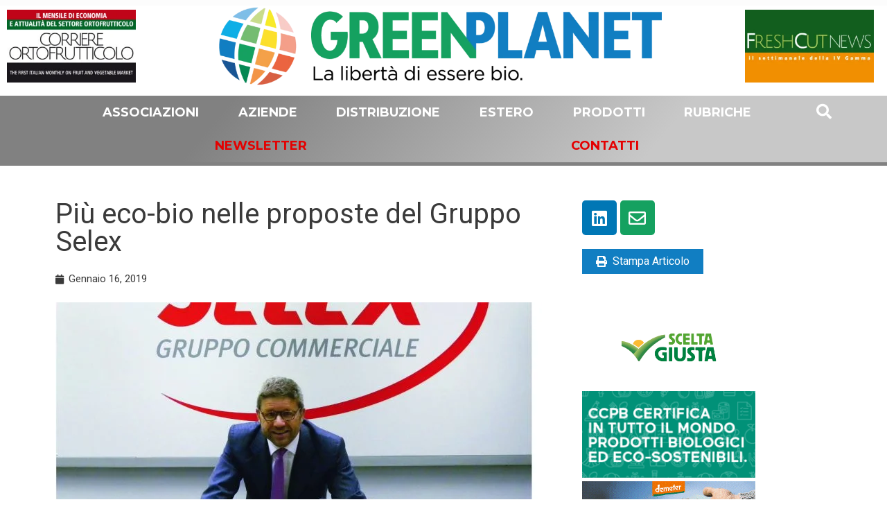

--- FILE ---
content_type: text/html; charset=UTF-8
request_url: https://greenplanet.net/piu-eco-bio-nelle-proposte-del-gruppo-selex/
body_size: 36026
content:
<!DOCTYPE html>
<html lang="it-IT" prefix="og: https://ogp.me/ns#">
<head>
<meta charset="UTF-8">
<meta name="viewport" content="width=device-width, initial-scale=1">
<link rel="profile" href="https://gmpg.org/xfn/11">

<!--IUB-COOKIE-SKIP-START--><script type="text/javascript">
var _iub = _iub || [];
_iub.csConfiguration = {"cookiePolicyInOtherWindow":true,"consentOnContinuedBrowsing":false,"lang":"it","siteId":2195613,"cookiePolicyId":89627517,"cookiePolicyUrl":"https://greenplanet.net/cookie-policy/", "banner":{ "brandBackgroundColor":"white","brandTextColor":"black","logo":"[data-uri]","acceptButtonDisplay":true,"acceptButtonColor":"#15a160","acceptButtonCaptionColor":"white","rejectButtonColor":"#0073CE","rejectButtonCaptionColor":"white","position":"bottom","textColor":"black","backgroundColor":"white" }};
</script>
<script type="text/javascript" src="//cdn.iubenda.com/cs/iubenda_cs.js" charset="UTF-8" async></script>

			<script>
				var iCallback = function() {};
				var _iub = _iub || {};

				if ( typeof _iub.csConfiguration != 'undefined' ) {
					if ( 'callback' in _iub.csConfiguration ) {
						if ( 'onConsentGiven' in _iub.csConfiguration.callback )
							iCallback = _iub.csConfiguration.callback.onConsentGiven;

						_iub.csConfiguration.callback.onConsentGiven = function() {
							iCallback();

							/* separator */
							jQuery('noscript._no_script_iub').each(function (a, b) { var el = jQuery(b); el.after(el.html()); });
						}
					}
				}
			</script><!--IUB-COOKIE-SKIP-END--><link rel="alternate" hreflang="it" href="https://greenplanet.net/piu-eco-bio-nelle-proposte-del-gruppo-selex/" />
<link rel="alternate" hreflang="x-default" href="https://greenplanet.net/piu-eco-bio-nelle-proposte-del-gruppo-selex/" />

<!-- Ottimizzazione per i motori di ricerca di Rank Math - https://s.rankmath.com/home -->
<title>Più eco-bio nelle proposte del Gruppo Selex - Green Planet</title><link rel="preload" as="style" href="https://fonts.googleapis.com/css?family=Roboto%3A100%2C100italic%2C200%2C200italic%2C300%2C300italic%2C400%2C400italic%2C500%2C500italic%2C600%2C600italic%2C700%2C700italic%2C800%2C800italic%2C900%2C900italic%7CRoboto%20Slab%3A100%2C100italic%2C200%2C200italic%2C300%2C300italic%2C400%2C400italic%2C500%2C500italic%2C600%2C600italic%2C700%2C700italic%2C800%2C800italic%2C900%2C900italic%7CLato%3A100%2C100italic%2C200%2C200italic%2C300%2C300italic%2C400%2C400italic%2C500%2C500italic%2C600%2C600italic%2C700%2C700italic%2C800%2C800italic%2C900%2C900italic%7CMontserrat%3A100%2C100italic%2C200%2C200italic%2C300%2C300italic%2C400%2C400italic%2C500%2C500italic%2C600%2C600italic%2C700%2C700italic%2C800%2C800italic%2C900%2C900italic%7CPoppins%3A100%2C100italic%2C200%2C200italic%2C300%2C300italic%2C400%2C400italic%2C500%2C500italic%2C600%2C600italic%2C700%2C700italic%2C800%2C800italic%2C900%2C900italic&#038;display=swap" /><link rel="stylesheet" href="https://fonts.googleapis.com/css?family=Roboto%3A100%2C100italic%2C200%2C200italic%2C300%2C300italic%2C400%2C400italic%2C500%2C500italic%2C600%2C600italic%2C700%2C700italic%2C800%2C800italic%2C900%2C900italic%7CRoboto%20Slab%3A100%2C100italic%2C200%2C200italic%2C300%2C300italic%2C400%2C400italic%2C500%2C500italic%2C600%2C600italic%2C700%2C700italic%2C800%2C800italic%2C900%2C900italic%7CLato%3A100%2C100italic%2C200%2C200italic%2C300%2C300italic%2C400%2C400italic%2C500%2C500italic%2C600%2C600italic%2C700%2C700italic%2C800%2C800italic%2C900%2C900italic%7CMontserrat%3A100%2C100italic%2C200%2C200italic%2C300%2C300italic%2C400%2C400italic%2C500%2C500italic%2C600%2C600italic%2C700%2C700italic%2C800%2C800italic%2C900%2C900italic%7CPoppins%3A100%2C100italic%2C200%2C200italic%2C300%2C300italic%2C400%2C400italic%2C500%2C500italic%2C600%2C600italic%2C700%2C700italic%2C800%2C800italic%2C900%2C900italic&#038;display=swap" media="print" onload="this.media='all'" /><noscript><link rel="stylesheet" href="https://fonts.googleapis.com/css?family=Roboto%3A100%2C100italic%2C200%2C200italic%2C300%2C300italic%2C400%2C400italic%2C500%2C500italic%2C600%2C600italic%2C700%2C700italic%2C800%2C800italic%2C900%2C900italic%7CRoboto%20Slab%3A100%2C100italic%2C200%2C200italic%2C300%2C300italic%2C400%2C400italic%2C500%2C500italic%2C600%2C600italic%2C700%2C700italic%2C800%2C800italic%2C900%2C900italic%7CLato%3A100%2C100italic%2C200%2C200italic%2C300%2C300italic%2C400%2C400italic%2C500%2C500italic%2C600%2C600italic%2C700%2C700italic%2C800%2C800italic%2C900%2C900italic%7CMontserrat%3A100%2C100italic%2C200%2C200italic%2C300%2C300italic%2C400%2C400italic%2C500%2C500italic%2C600%2C600italic%2C700%2C700italic%2C800%2C800italic%2C900%2C900italic%7CPoppins%3A100%2C100italic%2C200%2C200italic%2C300%2C300italic%2C400%2C400italic%2C500%2C500italic%2C600%2C600italic%2C700%2C700italic%2C800%2C800italic%2C900%2C900italic&#038;display=swap" /></noscript>
<meta name="description" content="Nel corso di quest’anno il Gruppo Selex lancerà una linea Ecologica per la pulizia delle casa, 7 referenze certificate Ecolabel che saranno a scaffale già a"/>
<meta name="robots" content="follow, index, max-snippet:-1, max-video-preview:-1, max-image-preview:large"/>
<link rel="canonical" href="https://greenplanet.net/piu-eco-bio-nelle-proposte-del-gruppo-selex/" />
<meta property="og:locale" content="it_IT" />
<meta property="og:type" content="article" />
<meta property="og:title" content="Più eco-bio nelle proposte del Gruppo Selex - Green Planet" />
<meta property="og:description" content="Nel corso di quest’anno il Gruppo Selex lancerà una linea Ecologica per la pulizia delle casa, 7 referenze certificate Ecolabel che saranno a scaffale già a" />
<meta property="og:url" content="https://greenplanet.net/piu-eco-bio-nelle-proposte-del-gruppo-selex/" />
<meta property="og:site_name" content="Green Planet" />
<meta property="article:section" content="Distribuzione" />
<meta property="og:updated_time" content="2019-03-29T11:57:36+01:00" />
<meta property="og:image" content="https://greenplanet.net/wp-content/uploads/2019/01/Maniele-Tasca.jpg" />
<meta property="og:image:secure_url" content="https://greenplanet.net/wp-content/uploads/2019/01/Maniele-Tasca.jpg" />
<meta property="og:image:width" content="1200" />
<meta property="og:image:height" content="850" />
<meta property="og:image:alt" content="Più eco-bio nelle proposte del Gruppo Selex" />
<meta property="og:image:type" content="image/jpeg" />
<meta property="article:published_time" content="2019-01-16T05:59:52+01:00" />
<meta property="article:modified_time" content="2019-03-29T11:57:36+01:00" />
<meta name="twitter:card" content="summary_large_image" />
<meta name="twitter:title" content="Più eco-bio nelle proposte del Gruppo Selex - Green Planet" />
<meta name="twitter:description" content="Nel corso di quest’anno il Gruppo Selex lancerà una linea Ecologica per la pulizia delle casa, 7 referenze certificate Ecolabel che saranno a scaffale già a" />
<meta name="twitter:image" content="https://greenplanet.net/wp-content/uploads/2019/01/Maniele-Tasca.jpg" />
<meta name="twitter:label1" content="Scritto da" />
<meta name="twitter:data1" content="redazione" />
<meta name="twitter:label2" content="Tempo di lettura" />
<meta name="twitter:data2" content="Meno di un minuto" />
<script type="application/ld+json" class="rank-math-schema">{"@context":"https://schema.org","@graph":[{"@type":"Organization","@id":"https://greenplanet.net/#organization","name":"Green Planet","url":"https://greenplanet.net"},{"@type":"WebSite","@id":"https://greenplanet.net/#website","url":"https://greenplanet.net","name":"Green Planet","publisher":{"@id":"https://greenplanet.net/#organization"},"inLanguage":"it-IT"},{"@type":"ImageObject","@id":"https://greenplanet.net/wp-content/uploads/2019/01/Maniele-Tasca.jpg","url":"https://greenplanet.net/wp-content/uploads/2019/01/Maniele-Tasca.jpg","width":"1200","height":"850","inLanguage":"it-IT"},{"@type":"Person","@id":"https://greenplanet.net/author/redazione/","name":"redazione","url":"https://greenplanet.net/author/redazione/","image":{"@type":"ImageObject","@id":"https://secure.gravatar.com/avatar/a280e0bf3a83efc5e8db1cd9c41b749d?s=96&amp;d=mm&amp;r=g","url":"https://secure.gravatar.com/avatar/a280e0bf3a83efc5e8db1cd9c41b749d?s=96&amp;d=mm&amp;r=g","caption":"redazione","inLanguage":"it-IT"},"worksFor":{"@id":"https://greenplanet.net/#organization"}},{"@type":"WebPage","@id":"https://greenplanet.net/piu-eco-bio-nelle-proposte-del-gruppo-selex/#webpage","url":"https://greenplanet.net/piu-eco-bio-nelle-proposte-del-gruppo-selex/","name":"Pi\u00f9 eco-bio nelle proposte del Gruppo Selex - Green Planet","datePublished":"2019-01-16T05:59:52+01:00","dateModified":"2019-03-29T11:57:36+01:00","author":{"@id":"https://greenplanet.net/author/redazione/"},"isPartOf":{"@id":"https://greenplanet.net/#website"},"primaryImageOfPage":{"@id":"https://greenplanet.net/wp-content/uploads/2019/01/Maniele-Tasca.jpg"},"inLanguage":"it-IT"},{"@type":"BlogPosting","headline":"Pi\u00f9 eco-bio nelle proposte del Gruppo Selex - Green Planet","datePublished":"2019-01-16T05:59:52+01:00","dateModified":"2019-03-29T11:57:36+01:00","author":{"@id":"https://greenplanet.net/author/redazione/"},"publisher":{"@id":"https://greenplanet.net/#organization"},"description":"Nel corso di quest\u2019anno il Gruppo Selex lancer\u00e0 una linea Ecologica per la pulizia delle casa, 7 referenze certificate Ecolabel che saranno a scaffale gi\u00e0 a","name":"Pi\u00f9 eco-bio nelle proposte del Gruppo Selex - Green Planet","@id":"https://greenplanet.net/piu-eco-bio-nelle-proposte-del-gruppo-selex/#richSnippet","isPartOf":{"@id":"https://greenplanet.net/piu-eco-bio-nelle-proposte-del-gruppo-selex/#webpage"},"image":{"@id":"https://greenplanet.net/wp-content/uploads/2019/01/Maniele-Tasca.jpg"},"inLanguage":"it-IT","mainEntityOfPage":{"@id":"https://greenplanet.net/piu-eco-bio-nelle-proposte-del-gruppo-selex/#webpage"}}]}</script>
<!-- /Rank Math WordPress SEO plugin -->

<link rel='dns-prefetch' href='//ajax.googleapis.com' />
<link href='https://fonts.gstatic.com' crossorigin rel='preconnect' />
<!-- greenplanet.net is managing ads with Advanced Ads 1.24.2 – https://wpadvancedads.com/ --><!--noptimize--><script>
						advanced_ads_ready=function(){var fns=[],listener,doc=typeof document==="object"&&document,hack=doc&&doc.documentElement.doScroll,domContentLoaded="DOMContentLoaded",loaded=doc&&(hack?/^loaded|^c/:/^loaded|^i|^c/).test(doc.readyState);if(!loaded&&doc){listener=function(){doc.removeEventListener(domContentLoaded,listener);window.removeEventListener("load",listener);loaded=1;while(listener=fns.shift())listener()};doc.addEventListener(domContentLoaded,listener);window.addEventListener("load",listener)}return function(fn){loaded?setTimeout(fn,0):fns.push(fn)}}();
						</script>
		<!--/noptimize--><link rel='stylesheet' id='astra-theme-css-css' href='https://greenplanet.net/wp-content/themes/astra/assets/css/minified/frontend.min.css?ver=3.4.2' media='all' />
<style id='astra-theme-css-inline-css'>
html{font-size:93.75%;}a,.page-title{color:#0274be;}a:hover,a:focus{color:#3a3a3a;}body,button,input,select,textarea,.ast-button,.ast-custom-button{font-family:-apple-system,BlinkMacSystemFont,Segoe UI,Roboto,Oxygen-Sans,Ubuntu,Cantarell,Helvetica Neue,sans-serif;font-weight:inherit;font-size:15px;font-size:1rem;}blockquote{color:#000000;}.site-title{font-size:35px;font-size:2.3333333333333rem;}.ast-archive-description .ast-archive-title{font-size:40px;font-size:2.6666666666667rem;}.site-header .site-description{font-size:15px;font-size:1rem;}.entry-title{font-size:30px;font-size:2rem;}h1,.entry-content h1{font-size:40px;font-size:2.6666666666667rem;}h2,.entry-content h2{font-size:30px;font-size:2rem;}h3,.entry-content h3{font-size:25px;font-size:1.6666666666667rem;}h4,.entry-content h4{font-size:20px;font-size:1.3333333333333rem;}h5,.entry-content h5{font-size:18px;font-size:1.2rem;}h6,.entry-content h6{font-size:15px;font-size:1rem;}.ast-single-post .entry-title,.page-title{font-size:30px;font-size:2rem;}::selection{background-color:#0274be;color:#ffffff;}body,h1,.entry-title a,.entry-content h1,h2,.entry-content h2,h3,.entry-content h3,h4,.entry-content h4,h5,.entry-content h5,h6,.entry-content h6{color:#3a3a3a;}.tagcloud a:hover,.tagcloud a:focus,.tagcloud a.current-item{color:#ffffff;border-color:#0274be;background-color:#0274be;}input:focus,input[type="text"]:focus,input[type="email"]:focus,input[type="url"]:focus,input[type="password"]:focus,input[type="reset"]:focus,input[type="search"]:focus,textarea:focus{border-color:#0274be;}input[type="radio"]:checked,input[type=reset],input[type="checkbox"]:checked,input[type="checkbox"]:hover:checked,input[type="checkbox"]:focus:checked,input[type=range]::-webkit-slider-thumb{border-color:#0274be;background-color:#0274be;box-shadow:none;}.site-footer a:hover + .post-count,.site-footer a:focus + .post-count{background:#0274be;border-color:#0274be;}.single .nav-links .nav-previous,.single .nav-links .nav-next{color:#0274be;}.entry-meta,.entry-meta *{line-height:1.45;color:#0274be;}.entry-meta a:hover,.entry-meta a:hover *,.entry-meta a:focus,.entry-meta a:focus *,.page-links > .page-link,.page-links .page-link:hover,.post-navigation a:hover{color:#3a3a3a;}.widget-title{font-size:21px;font-size:1.4rem;color:#3a3a3a;}#cat option,.secondary .calendar_wrap thead a,.secondary .calendar_wrap thead a:visited{color:#0274be;}.secondary .calendar_wrap #today,.ast-progress-val span{background:#0274be;}.secondary a:hover + .post-count,.secondary a:focus + .post-count{background:#0274be;border-color:#0274be;}.calendar_wrap #today > a{color:#ffffff;}.page-links .page-link,.single .post-navigation a{color:#0274be;}.ast-page-builder-template .hentry {margin: 0;}.ast-page-builder-template .site-content > .ast-container {max-width: 100%;padding: 0;}.ast-page-builder-template .site-content #primary {padding: 0;margin: 0;}.ast-page-builder-template .no-results {text-align: center;margin: 4em auto;}.ast-page-builder-template .ast-pagination {padding: 2em;} .ast-page-builder-template .entry-header.ast-no-title.ast-no-thumbnail {margin-top: 0;}.ast-page-builder-template .entry-header.ast-header-without-markup {margin-top: 0;margin-bottom: 0;}.ast-page-builder-template .entry-header.ast-no-title.ast-no-meta {margin-bottom: 0;}.ast-page-builder-template.single .post-navigation {padding-bottom: 2em;}.ast-page-builder-template.single-post .site-content > .ast-container {max-width: 100%;}.ast-page-builder-template.single-post .site-content > .ast-container {max-width: 100%;}.ast-page-builder-template .entry-header {margin-top: 4em;margin-left: auto;margin-right: auto;padding-left: 20px;padding-right: 20px;}.ast-page-builder-template .ast-archive-description {margin-top: 4em;margin-left: auto;margin-right: auto;padding-left: 20px;padding-right: 20px;}.ast-page-builder-template.ast-no-sidebar .entry-content .alignwide {margin-left: 0;margin-right: 0;}.single.ast-page-builder-template .entry-header {padding-left: 20px;padding-right: 20px;}.ast-page-builder-template.ast-no-sidebar .entry-content .alignwide {margin-left: 0;margin-right: 0;}.wp-block-buttons.aligncenter{justify-content:center;}@media (min-width:1200px){.wp-block-group .has-background{padding:20px;}}@media (min-width:1200px){.ast-plain-container.ast-no-sidebar .entry-content .alignwide .wp-block-cover__inner-container,.ast-plain-container.ast-no-sidebar .entry-content .alignfull .wp-block-cover__inner-container{width:1240px;}}@media (min-width:1200px){.wp-block-cover-image.alignwide .wp-block-cover__inner-container,.wp-block-cover.alignwide .wp-block-cover__inner-container,.wp-block-cover-image.alignfull .wp-block-cover__inner-container,.wp-block-cover.alignfull .wp-block-cover__inner-container{width:100%;}}.ast-plain-container.ast-no-sidebar #primary{margin-top:0;margin-bottom:0;}@media (max-width:921px){.ast-theme-transparent-header #primary,.ast-theme-transparent-header #secondary{padding:0;}}.wp-block-columns{margin-bottom:unset;}.wp-block-image.size-full{margin:2rem 0;}.wp-block-separator.has-background{padding:0;}.wp-block-gallery{margin-bottom:1.6em;}.wp-block-group{padding-top:4em;padding-bottom:4em;}.wp-block-group__inner-container .wp-block-columns:last-child,.wp-block-group__inner-container :last-child,.wp-block-table table{margin-bottom:0;}.blocks-gallery-grid{width:100%;}.wp-block-navigation-link__content{padding:5px 0;}.wp-block-group .wp-block-group .has-text-align-center,.wp-block-group .wp-block-column .has-text-align-center{max-width:100%;}.has-text-align-center{margin:0 auto;}@media (min-width:1200px){.wp-block-cover__inner-container,.alignwide .wp-block-group__inner-container,.alignfull .wp-block-group__inner-container{max-width:1200px;margin:0 auto;}.wp-block-group.alignnone,.wp-block-group.aligncenter,.wp-block-group.alignleft,.wp-block-group.alignright,.wp-block-group.alignwide,.wp-block-columns.alignwide{margin:2rem 0 1rem 0;}}@media (max-width:1200px){.wp-block-group{padding:3em;}.wp-block-group .wp-block-group{padding:1.5em;}.wp-block-columns,.wp-block-column{margin:1rem 0;}}@media (min-width:921px){.wp-block-columns .wp-block-group{padding:2em;}}@media (max-width:544px){.wp-block-cover-image .wp-block-cover__inner-container,.wp-block-cover .wp-block-cover__inner-container{width:unset;}.wp-block-cover,.wp-block-cover-image{padding:2em 0;}.wp-block-group,.wp-block-cover{padding:2em;}.wp-block-media-text__media img,.wp-block-media-text__media video{width:unset;max-width:100%;}.wp-block-media-text.has-background .wp-block-media-text__content{padding:1em;}}@media (max-width:921px){.ast-plain-container.ast-no-sidebar #primary{padding:0;}}@media (min-width:544px){.entry-content .wp-block-media-text.has-media-on-the-right .wp-block-media-text__content{padding:0 8% 0 0;}.entry-content .wp-block-media-text .wp-block-media-text__content{padding:0 0 0 8%;}.ast-plain-container .site-content .entry-content .has-custom-content-position.is-position-bottom-left > *,.ast-plain-container .site-content .entry-content .has-custom-content-position.is-position-bottom-right > *,.ast-plain-container .site-content .entry-content .has-custom-content-position.is-position-top-left > *,.ast-plain-container .site-content .entry-content .has-custom-content-position.is-position-top-right > *,.ast-plain-container .site-content .entry-content .has-custom-content-position.is-position-center-right > *,.ast-plain-container .site-content .entry-content .has-custom-content-position.is-position-center-left > *{margin:0;}}@media (max-width:544px){.entry-content .wp-block-media-text .wp-block-media-text__content{padding:8% 0;}.wp-block-media-text .wp-block-media-text__media img{width:auto;max-width:100%;}}@media (max-width:921px){.ast-separate-container .ast-article-post,.ast-separate-container .ast-article-single{padding:1.5em 2.14em;}.ast-separate-container #primary,.ast-separate-container #secondary{padding:1.5em 0;}#primary,#secondary{padding:1.5em 0;margin:0;}.ast-left-sidebar #content > .ast-container{display:flex;flex-direction:column-reverse;width:100%;}.ast-author-box img.avatar{margin:20px 0 0 0;}}@media (min-width:922px){.ast-separate-container.ast-right-sidebar #primary,.ast-separate-container.ast-left-sidebar #primary{border:0;}.search-no-results.ast-separate-container #primary{margin-bottom:4em;}}.elementor-button-wrapper .elementor-button{border-style:solid;border-top-width:0;border-right-width:0;border-left-width:0;border-bottom-width:0;}body .elementor-button.elementor-size-sm,body .elementor-button.elementor-size-xs,body .elementor-button.elementor-size-md,body .elementor-button.elementor-size-lg,body .elementor-button.elementor-size-xl,body .elementor-button{border-radius:2px;padding-top:10px;padding-right:40px;padding-bottom:10px;padding-left:40px;}.elementor-button-wrapper .elementor-button{border-color:#0274be;background-color:#0274be;}.elementor-button-wrapper .elementor-button:hover,.elementor-button-wrapper .elementor-button:focus{color:#ffffff;background-color:#3a3a3a;border-color:#3a3a3a;}.wp-block-button .wp-block-button__link,.elementor-button-wrapper .elementor-button,.elementor-button-wrapper .elementor-button:visited{color:#ffffff;}.elementor-button-wrapper .elementor-button{font-family:inherit;font-weight:inherit;line-height:1;}.wp-block-button .wp-block-button__link:hover,.wp-block-button .wp-block-button__link:focus{color:#ffffff;background-color:#3a3a3a;border-color:#3a3a3a;}.wp-block-button .wp-block-button__link{border-style:solid;border-top-width:0;border-right-width:0;border-left-width:0;border-bottom-width:0;border-color:#0274be;background-color:#0274be;color:#ffffff;font-family:inherit;font-weight:inherit;line-height:1;border-radius:2px;padding-top:10px;padding-right:40px;padding-bottom:10px;padding-left:40px;}.menu-toggle,button,.ast-button,.ast-custom-button,.button,input#submit,input[type="button"],input[type="submit"],input[type="reset"]{border-style:solid;border-top-width:0;border-right-width:0;border-left-width:0;border-bottom-width:0;color:#ffffff;border-color:#0274be;background-color:#0274be;border-radius:2px;padding-top:10px;padding-right:40px;padding-bottom:10px;padding-left:40px;font-family:inherit;font-weight:inherit;line-height:1;}button:focus,.menu-toggle:hover,button:hover,.ast-button:hover,.ast-custom-button:hover .button:hover,.ast-custom-button:hover ,input[type=reset]:hover,input[type=reset]:focus,input#submit:hover,input#submit:focus,input[type="button"]:hover,input[type="button"]:focus,input[type="submit"]:hover,input[type="submit"]:focus{color:#ffffff;background-color:#3a3a3a;border-color:#3a3a3a;}@media (min-width:544px){.ast-container{max-width:100%;}}@media (max-width:544px){.ast-separate-container .ast-article-post,.ast-separate-container .ast-article-single,.ast-separate-container .comments-title,.ast-separate-container .ast-archive-description{padding:1.5em 1em;}.ast-separate-container #content .ast-container{padding-left:0.54em;padding-right:0.54em;}.ast-separate-container .ast-comment-list li.depth-1{padding:1.5em 1em;margin-bottom:1.5em;}.ast-separate-container .ast-comment-list .bypostauthor{padding:.5em;}.ast-search-menu-icon.ast-dropdown-active .search-field{width:170px;}}@media (max-width:544px){.ast-separate-container .comments-count-wrapper{padding:1.5em 1em;}.ast-separate-container .ast-comment-list li.depth-1{padding:1.5em 1em;margin-bottom:1.5em;}.ast-separate-container .ast-comment-list .bypostauthor{padding:.5em;}.ast-separate-container .comment-respond{padding:1.5em 1em;}}@media (max-width:544px){.ast-comment-list .children{margin-left:0.66666em;}.ast-separate-container .ast-comment-list .bypostauthor li{padding:0 0 0 .5em;}}@media (max-width:921px){.ast-mobile-header-stack .main-header-bar .ast-search-menu-icon{display:inline-block;}.ast-header-break-point.ast-header-custom-item-outside .ast-mobile-header-stack .main-header-bar .ast-search-icon{margin:0;}.ast-comment-avatar-wrap img{max-width:2.5em;}.ast-separate-container .ast-comment-list li.depth-1{padding:1.5em 2.14em;}.ast-separate-container .comment-respond{padding:2em 2.14em;}.ast-comment-meta{padding:0 1.8888em 1.3333em;}}@media (max-width:921px){.ast-comment-avatar-wrap img{max-width:2.5em;}.comments-area{margin-top:1.5em;}.ast-separate-container .comments-count-wrapper{padding:2em 2.14em;}.ast-separate-container .ast-comment-list li.depth-1{padding:1.5em 2.14em;}.ast-separate-container .comment-respond{padding:2em 2.14em;}}@media (max-width:921px){.ast-comment-avatar-wrap{margin-right:0.5em;}}@media (max-width:921px){.ast-archive-description .ast-archive-title{font-size:40px;}.entry-title{font-size:30px;}h1,.entry-content h1{font-size:30px;}h2,.entry-content h2{font-size:25px;}h3,.entry-content h3{font-size:20px;}.ast-single-post .entry-title,.page-title{font-size:30px;}}@media (max-width:544px){.ast-archive-description .ast-archive-title{font-size:40px;}.entry-title{font-size:30px;}h1,.entry-content h1{font-size:30px;}h2,.entry-content h2{font-size:25px;}h3,.entry-content h3{font-size:20px;}.ast-single-post .entry-title,.page-title{font-size:30px;}}@media (max-width:921px){html{font-size:85.5%;}}@media (max-width:544px){html{font-size:85.5%;}}@media (min-width:922px){.ast-container{max-width:1240px;}}@font-face {font-family: "Astra";src: url(https://greenplanet.net/wp-content/themes/astra/assets/fonts/astra.woff) format("woff"),url(https://greenplanet.net/wp-content/themes/astra/assets/fonts/astra.ttf) format("truetype"),url(https://greenplanet.net/wp-content/themes/astra/assets/fonts/astra.svg#astra) format("svg");font-weight: normal;font-style: normal;font-display: fallback;}@media (min-width:922px){.main-header-menu .sub-menu .menu-item.ast-left-align-sub-menu:hover > .sub-menu,.main-header-menu .sub-menu .menu-item.ast-left-align-sub-menu.focus > .sub-menu{margin-left:-0px;}}.ast-breadcrumbs .trail-browse,.ast-breadcrumbs .trail-items,.ast-breadcrumbs .trail-items li{display:inline-block;margin:0;padding:0;border:none;background:inherit;text-indent:0;}.ast-breadcrumbs .trail-browse{font-size:inherit;font-style:inherit;font-weight:inherit;color:inherit;}.ast-breadcrumbs .trail-items{list-style:none;}.trail-items li::after{padding:0 0.3em;content:"\00bb";}.trail-items li:last-of-type::after{display:none;}@media (max-width:921px){.ast-builder-grid-row-container.ast-builder-grid-row-tablet-3-firstrow .ast-builder-grid-row > *:first-child,.ast-builder-grid-row-container.ast-builder-grid-row-tablet-3-lastrow .ast-builder-grid-row > *:last-child{grid-column:1 / -1;}}@media (max-width:544px){.ast-builder-grid-row-container.ast-builder-grid-row-mobile-3-firstrow .ast-builder-grid-row > *:first-child,.ast-builder-grid-row-container.ast-builder-grid-row-mobile-3-lastrow .ast-builder-grid-row > *:last-child{grid-column:1 / -1;}}.ast-builder-layout-element[data-section="title_tagline"]{display:flex;}@media (max-width:921px){.ast-header-break-point .ast-builder-layout-element[data-section="title_tagline"]{display:flex;}}@media (max-width:544px){.ast-header-break-point .ast-builder-layout-element[data-section="title_tagline"]{display:flex;}}.ast-builder-menu-1{font-family:inherit;font-weight:inherit;}.ast-builder-menu-1 .sub-menu,.ast-builder-menu-1 .inline-on-mobile .sub-menu{border-top-width:2px;border-bottom-width:0;border-right-width:0;border-left-width:0;border-color:#0274be;border-style:solid;border-radius:0;}.ast-builder-menu-1 .main-header-menu > .menu-item > .sub-menu,.ast-builder-menu-1 .main-header-menu > .menu-item > .astra-full-megamenu-wrapper{margin-top:0;}.ast-desktop .ast-builder-menu-1 .main-header-menu > .menu-item > .sub-menu:before,.ast-desktop .ast-builder-menu-1 .main-header-menu > .menu-item > .astra-full-megamenu-wrapper:before{height:calc( 0px + 5px );}.ast-desktop .ast-builder-menu-1 .menu-item .sub-menu .menu-link{border-style:none;}@media (max-width:921px){.ast-header-break-point .ast-builder-menu-1 .menu-item.menu-item-has-children > .ast-menu-toggle{top:0;}.ast-builder-menu-1 .menu-item-has-children > .menu-link:after{content:unset;}}@media (max-width:544px){.ast-header-break-point .ast-builder-menu-1 .menu-item.menu-item-has-children > .ast-menu-toggle{top:0;}}.ast-builder-menu-1{display:flex;}@media (max-width:921px){.ast-header-break-point .ast-builder-menu-1{display:flex;}}@media (max-width:544px){.ast-header-break-point .ast-builder-menu-1{display:flex;}}.elementor-template-full-width .ast-container{display:block;}.ast-header-break-point .main-header-bar{border-bottom-width:1px;}@media (min-width:922px){.main-header-bar{border-bottom-width:1px;}}.ast-safari-browser-less-than-11 .main-header-menu .menu-item, .ast-safari-browser-less-than-11 .main-header-bar .ast-masthead-custom-menu-items{display:block;}.main-header-menu .menu-item, #astra-footer-menu .menu-item, .main-header-bar .ast-masthead-custom-menu-items{-js-display:flex;display:flex;-webkit-box-pack:center;-webkit-justify-content:center;-moz-box-pack:center;-ms-flex-pack:center;justify-content:center;-webkit-box-orient:vertical;-webkit-box-direction:normal;-webkit-flex-direction:column;-moz-box-orient:vertical;-moz-box-direction:normal;-ms-flex-direction:column;flex-direction:column;}.main-header-menu > .menu-item > .menu-link, #astra-footer-menu > .menu-item > .menu-link,{height:100%;-webkit-box-align:center;-webkit-align-items:center;-moz-box-align:center;-ms-flex-align:center;align-items:center;-js-display:flex;display:flex;}.ast-primary-menu-disabled .main-header-bar .ast-masthead-custom-menu-items{flex:unset;}.main-header-menu .sub-menu .menu-item.menu-item-has-children > .menu-link:after{position:absolute;right:1em;top:50%;transform:translate(0,-50%) rotate(270deg);}.ast-header-break-point .main-header-bar .main-header-bar-navigation .page_item_has_children > .ast-menu-toggle::before, .ast-header-break-point .main-header-bar .main-header-bar-navigation .menu-item-has-children > .ast-menu-toggle::before, .ast-mobile-popup-drawer .main-header-bar-navigation .menu-item-has-children>.ast-menu-toggle::before, .ast-header-break-point .ast-mobile-header-wrap .main-header-bar-navigation .menu-item-has-children > .ast-menu-toggle::before{font-weight:bold;content:"\e900";font-family:Astra;text-decoration:inherit;display:inline-block;}.ast-header-break-point .main-navigation ul.sub-menu .menu-item .menu-link:before{content:"\e900";font-family:Astra;font-size:.65em;text-decoration:inherit;display:inline-block;transform:translate(0, -2px) rotateZ(270deg);margin-right:5px;}.widget_search .search-form:after{font-family:Astra;font-size:1.2em;font-weight:normal;content:"\e8b6";position:absolute;top:50%;right:15px;transform:translate(0, -50%);}.astra-search-icon::before{content:"\e8b6";font-family:Astra;font-style:normal;font-weight:normal;text-decoration:inherit;text-align:center;-webkit-font-smoothing:antialiased;-moz-osx-font-smoothing:grayscale;}.main-header-bar .main-header-bar-navigation .page_item_has_children > a:after, .main-header-bar .main-header-bar-navigation .menu-item-has-children > a:after, .site-header-focus-item .main-header-bar-navigation .menu-item-has-children > .menu-link:after{content:"\e900";display:inline-block;font-family:Astra;font-size:.6rem;font-weight:bold;text-rendering:auto;-webkit-font-smoothing:antialiased;-moz-osx-font-smoothing:grayscale;margin-left:10px;line-height:normal;}.ast-mobile-popup-drawer .main-header-bar-navigation .ast-submenu-expanded>.ast-menu-toggle::before{transform:rotateX(180deg);}.ast-header-break-point .main-header-bar-navigation .menu-item-has-children > .menu-link:after{display:none;}.ast-mobile-header-content > *,.ast-desktop-header-content > * {padding: 10px 0;height: auto;}.ast-mobile-header-content > *:first-child,.ast-desktop-header-content > *:first-child {padding-top: 10px;}.ast-mobile-header-content > .ast-builder-menu,.ast-desktop-header-content > .ast-builder-menu {padding-top: 0;}.ast-mobile-header-content > *:last-child,.ast-desktop-header-content > *:last-child {padding-bottom: 0;}.ast-mobile-header-content .ast-search-menu-icon.ast-inline-search label,.ast-desktop-header-content .ast-search-menu-icon.ast-inline-search label {width: 100%;}.ast-desktop-header-content .main-header-bar-navigation .ast-submenu-expanded > .ast-menu-toggle::before {transform: rotateX(180deg);}#ast-desktop-header .ast-desktop-header-content,.ast-mobile-header-content .ast-search-icon,.ast-desktop-header-content .ast-search-icon,.ast-off-canvas-active .ast-main-header-nav-open.ast-popup-nav-open .ast-mobile-header-wrap .ast-mobile-header-content,.ast-mobile-header-wrap .ast-mobile-header-content,.ast-main-header-nav-open.ast-popup-nav-open .ast-mobile-header-wrap .ast-mobile-header-content,.ast-off-canvas-active .ast-main-header-nav-open.ast-popup-nav-open .ast-desktop-header-content,.ast-main-header-nav-open.ast-popup-nav-open .ast-desktop-header-content {display: none;}.ast-main-header-nav-open.ast-header-break-point #ast-desktop-header .ast-desktop-header-content,.ast-main-header-nav-open.ast-header-break-point .ast-mobile-header-wrap .ast-mobile-header-content {display: block;}.ast-desktop .ast-desktop-header-content .astra-menu-animation-slide-up > .menu-item > .sub-menu,.ast-desktop .ast-desktop-header-content .astra-menu-animation-slide-up > .menu-item .menu-item > .sub-menu,.ast-desktop .ast-desktop-header-content .astra-menu-animation-slide-down > .menu-item > .sub-menu,.ast-desktop .ast-desktop-header-content .astra-menu-animation-slide-down > .menu-item .menu-item > .sub-menu,.ast-desktop .ast-desktop-header-content .astra-menu-animation-fade > .menu-item > .sub-menu,.ast-desktop .ast-desktop-header-content .astra-menu-animation-fade > .menu-item .menu-item > .sub-menu {opacity: 1;visibility: visible;}.ast-hfb-header.ast-default-menu-enable.ast-header-break-point .ast-mobile-header-wrap .ast-mobile-header-content .main-header-bar-navigation {width: unset;margin: unset;}.ast-mobile-header-content.content-align-flex-end .main-header-bar-navigation .menu-item-has-children > .ast-menu-toggle,.ast-desktop-header-content.content-align-flex-end .main-header-bar-navigation .menu-item-has-children > .ast-menu-toggle {left: calc( 20px - 0.907em);}.ast-mobile-header-content .ast-search-menu-icon,.ast-mobile-header-content .ast-search-menu-icon.slide-search,.ast-desktop-header-content .ast-search-menu-icon,.ast-desktop-header-content .ast-search-menu-icon.slide-search {width: 100%;position: relative;display: block;right: auto;transform: none;}.ast-mobile-header-content .ast-search-menu-icon.slide-search .search-form,.ast-mobile-header-content .ast-search-menu-icon .search-form,.ast-desktop-header-content .ast-search-menu-icon.slide-search .search-form,.ast-desktop-header-content .ast-search-menu-icon .search-form {right: 0;visibility: visible;opacity: 1;position: relative;top: auto;transform: none;padding: 0;display: block;overflow: hidden;}.ast-mobile-header-content .ast-search-menu-icon.ast-inline-search .search-field,.ast-mobile-header-content .ast-search-menu-icon .search-field,.ast-desktop-header-content .ast-search-menu-icon.ast-inline-search .search-field,.ast-desktop-header-content .ast-search-menu-icon .search-field {width: 100%;padding-right: 5.5em;}.ast-mobile-header-content .ast-search-menu-icon .search-submit,.ast-desktop-header-content .ast-search-menu-icon .search-submit {display: block;position: absolute;height: 100%;top: 0;right: 0;padding: 0 1em;border-radius: 0;}.ast-hfb-header.ast-default-menu-enable.ast-header-break-point .ast-mobile-header-wrap .ast-mobile-header-content .main-header-bar-navigation ul .sub-menu .menu-link {padding-left: 30px;}.ast-hfb-header.ast-default-menu-enable.ast-header-break-point .ast-mobile-header-wrap .ast-mobile-header-content .main-header-bar-navigation .sub-menu .menu-item .menu-item .menu-link {padding-left: 40px;}.ast-mobile-popup-drawer.active .ast-mobile-popup-inner{background-color:#ffffff;;}.ast-mobile-header-wrap .ast-mobile-header-content, .ast-desktop-header-content{background-color:#ffffff;;}.ast-mobile-popup-content > *, .ast-mobile-header-content > *, .ast-desktop-popup-content > *, .ast-desktop-header-content > *{padding-top:0;padding-bottom:0;}.content-align-flex-start .ast-builder-layout-element{justify-content:flex-start;}.content-align-flex-start .main-header-menu{text-align:left;}.ast-mobile-popup-drawer.active .ast-mobile-popup-drawer.active .menu-toggle-close{color:#3a3a3a;}.ast-mobile-header-wrap .ast-primary-header-bar,.ast-primary-header-bar .site-primary-header-wrap{min-height:70px;}.ast-desktop .ast-primary-header-bar .main-header-menu > .menu-item{line-height:70px;}@media (max-width:921px){#masthead .ast-mobile-header-wrap .ast-above-header-bar,#masthead .ast-mobile-header-wrap .ast-primary-header-bar,#masthead .ast-mobile-header-wrap .ast-below-header-bar{padding-left:20px;padding-right:20px;}}.ast-header-break-point .ast-primary-header-bar{border-bottom-width:1px;border-bottom-color:#eaeaea;border-bottom-style:solid;}@media (min-width:922px){.ast-primary-header-bar{border-bottom-width:1px;border-bottom-color:#eaeaea;border-bottom-style:solid;}}.ast-primary-header-bar{background-color:#ffffff;;}.ast-primary-header-bar{display:block;}@media (max-width:921px){.ast-header-break-point .ast-primary-header-bar{display:grid;}}@media (max-width:544px){.ast-header-break-point .ast-primary-header-bar{display:grid;}}[data-section="section-header-mobile-trigger"] .ast-button-wrap .ast-mobile-menu-trigger-minimal{color:#0274be;border:none;background:transparent;}[data-section="section-header-mobile-trigger"] .ast-button-wrap .mobile-menu-toggle-icon .ast-mobile-svg{width:20px;height:20px;fill:#0274be;}[data-section="section-header-mobile-trigger"] .ast-button-wrap .mobile-menu-wrap .mobile-menu{color:#0274be;}.ast-builder-menu-mobile .main-navigation .menu-item > .menu-link{font-family:inherit;font-weight:inherit;}.ast-builder-menu-mobile .main-navigation .menu-item.menu-item-has-children > .ast-menu-toggle{top:0;}.ast-builder-menu-mobile .main-navigation .menu-item-has-children > .menu-link:after{content:unset;}.ast-hfb-header .ast-builder-menu-mobile .main-header-menu, .ast-hfb-header .ast-builder-menu-mobile .main-navigation .menu-item .menu-link, .ast-hfb-header .ast-builder-menu-mobile .main-navigation .menu-item .sub-menu .menu-link{border-style:none;}.ast-builder-menu-mobile .main-navigation .menu-item.menu-item-has-children > .ast-menu-toggle{top:0;}@media (max-width:921px){.ast-builder-menu-mobile .main-navigation .menu-item.menu-item-has-children > .ast-menu-toggle{top:0;}.ast-builder-menu-mobile .main-navigation .menu-item-has-children > .menu-link:after{content:unset;}}@media (max-width:544px){.ast-builder-menu-mobile .main-navigation .menu-item.menu-item-has-children > .ast-menu-toggle{top:0;}}.ast-builder-menu-mobile .main-navigation{display:block;}@media (max-width:921px){.ast-header-break-point .ast-builder-menu-mobile .main-navigation{display:block;}}@media (max-width:544px){.ast-header-break-point .ast-builder-menu-mobile .main-navigation{display:block;}}.comment-reply-title{font-size:24px;font-size:1.6rem;}.ast-comment-meta{line-height:1.666666667;color:#0274be;font-size:12px;font-size:0.8rem;}.ast-comment-list #cancel-comment-reply-link{font-size:15px;font-size:1rem;}.comments-count-wrapper {padding: 2em 0;}.comments-count-wrapper .comments-title {font-weight: normal;word-wrap: break-word;}.ast-comment-list {margin: 0;word-wrap: break-word;padding-bottom: 0.5em;list-style: none;}.ast-comment-list li {list-style: none;}.ast-comment-list li.depth-1 .ast-comment,.ast-comment-list li.depth-2 .ast-comment {border-bottom: 1px solid #eeeeee;}.ast-comment-list .comment-respond {padding: 1em 0;border-bottom: 1px solid #eeeeee;}.ast-comment-list .comment-respond .comment-reply-title {margin-top: 0;padding-top: 0;}.ast-comment-list .comment-respond p {margin-bottom: .5em;}.ast-comment-list .ast-comment-edit-reply-wrap {-js-display: flex;display: flex;justify-content: flex-end;}.ast-comment-list .ast-edit-link {flex: 1;}.ast-comment-list .comment-awaiting-moderation {margin-bottom: 0;}.ast-comment {padding: 1em 0;}.ast-comment-avatar-wrap img {border-radius: 50%;}.ast-comment-content {clear: both;}.ast-comment-cite-wrap {text-align: left;}.ast-comment-cite-wrap cite {font-style: normal;}.comment-reply-title {padding-top: 1em;font-weight: normal;line-height: 1.65;}.ast-comment-meta {margin-bottom: 0.5em;}.comments-area {border-top: 1px solid #eeeeee;margin-top: 2em;}.comments-area .comment-form-comment {width: 100%;border: none;margin: 0;padding: 0;}.comments-area .comment-notes,.comments-area .comment-textarea,.comments-area .form-allowed-tags {margin-bottom: 1.5em;}.comments-area .form-submit {margin-bottom: 0;}.comments-area textarea#comment,.comments-area .ast-comment-formwrap input[type="text"] {width: 100%;border-radius: 0;vertical-align: middle;margin-bottom: 10px;}.comments-area .no-comments {margin-top: 0.5em;margin-bottom: 0.5em;}.comments-area p.logged-in-as {margin-bottom: 1em;}.ast-separate-container .comments-count-wrapper {background-color: #fff;padding: 2em 6.67em 0;}@media (max-width: 1200px) {.ast-separate-container .comments-count-wrapper {padding: 2em 3.34em;}}.ast-separate-container .comments-area {border-top: 0;}.ast-separate-container .ast-comment-list {padding-bottom: 0;}.ast-separate-container .ast-comment-list li {background-color: #fff;}.ast-separate-container .ast-comment-list li.depth-1 {padding: 4em 6.67em;margin-bottom: 2em;}@media (max-width: 1200px) {.ast-separate-container .ast-comment-list li.depth-1 {padding: 3em 3.34em;}}.ast-separate-container .ast-comment-list li.depth-1 .children li {padding-bottom: 0;padding-top: 0;margin-bottom: 0;}.ast-separate-container .ast-comment-list li.depth-1 .ast-comment,.ast-separate-container .ast-comment-list li.depth-2 .ast-comment {border-bottom: 0;}.ast-separate-container .ast-comment-list .comment-respond {padding-top: 0;padding-bottom: 1em;background-color: transparent;}.ast-separate-container .ast-comment-list .pingback p {margin-bottom: 0;}.ast-separate-container .ast-comment-list .bypostauthor {padding: 2em;margin-bottom: 1em;}.ast-separate-container .ast-comment-list .bypostauthor li {background: transparent;margin-bottom: 0;padding: 0 0 0 2em;}.ast-separate-container .comment-respond {background-color: #fff;padding: 4em 6.67em;border-bottom: 0;}@media (max-width: 1200px) {.ast-separate-container .comment-respond {padding: 3em 2.34em;}}.ast-separate-container .comment-reply-title {padding-top: 0;}.ast-comment-list .children {margin-left: 2em;}@media (max-width: 992px) {.ast-comment-list .children {margin-left: 1em;}}.ast-comment-list #cancel-comment-reply-link {white-space: nowrap;font-size: 15px;font-size: 1rem;margin-left: 1em;}.ast-comment-avatar-wrap {float: left;clear: right;margin-right: 1.33333em;}.ast-comment-meta-wrap {float: left;clear: right;padding: 0 0 1.33333em;}.ast-comment-time .timendate,.ast-comment-time .reply {margin-right: 0.5em;}.comments-area #wp-comment-cookies-consent {margin-right: 10px;}.ast-page-builder-template .comments-area {padding-left: 20px;padding-right: 20px;margin-top: 2em;margin-bottom: 2em;}.ast-separate-container .ast-comment-list .bypostauthor .bypostauthor {background: transparent;margin-bottom: 0;padding-right: 0;padding-bottom: 0;padding-top: 0;}@media (min-width:922px){.ast-separate-container .ast-comment-list li .comment-respond{padding-left:2.66666em;padding-right:2.66666em;}}@media (max-width:544px){.ast-separate-container .comments-count-wrapper{padding:1.5em 1em;}.ast-separate-container .ast-comment-list li.depth-1{padding:1.5em 1em;margin-bottom:1.5em;}.ast-separate-container .ast-comment-list .bypostauthor{padding:.5em;}.ast-separate-container .comment-respond{padding:1.5em 1em;}}@media (max-width:921px){.ast-comment-avatar-wrap img{max-width:2.5em;}.comments-area{margin-top:1.5em;}.ast-separate-container .comments-count-wrapper{padding:2em 2.14em;}.ast-separate-container .ast-comment-list li.depth-1{padding:1.5em 2.14em;}.ast-separate-container .comment-respond{padding:2em 2.14em;}}@media (max-width:921px){.ast-comment-avatar-wrap{margin-right:0.5em;}}
</style>
<link rel='stylesheet' id='anwp-pg-styles-css' href='https://greenplanet.net/wp-content/plugins/anwp-post-grid-for-elementor/public/css/styles.min.css?ver=1.0.0' media='all' />
<link rel='stylesheet' id='wp-block-library-css' href='https://greenplanet.net/wp-includes/css/dist/block-library/style.min.css?ver=6.1.1' media='all' />
<link rel='stylesheet' id='classic-theme-styles-css' href='https://greenplanet.net/wp-includes/css/classic-themes.min.css?ver=1' media='all' />
<style id='global-styles-inline-css'>
body{--wp--preset--color--black: #000000;--wp--preset--color--cyan-bluish-gray: #abb8c3;--wp--preset--color--white: #ffffff;--wp--preset--color--pale-pink: #f78da7;--wp--preset--color--vivid-red: #cf2e2e;--wp--preset--color--luminous-vivid-orange: #ff6900;--wp--preset--color--luminous-vivid-amber: #fcb900;--wp--preset--color--light-green-cyan: #7bdcb5;--wp--preset--color--vivid-green-cyan: #00d084;--wp--preset--color--pale-cyan-blue: #8ed1fc;--wp--preset--color--vivid-cyan-blue: #0693e3;--wp--preset--color--vivid-purple: #9b51e0;--wp--preset--gradient--vivid-cyan-blue-to-vivid-purple: linear-gradient(135deg,rgba(6,147,227,1) 0%,rgb(155,81,224) 100%);--wp--preset--gradient--light-green-cyan-to-vivid-green-cyan: linear-gradient(135deg,rgb(122,220,180) 0%,rgb(0,208,130) 100%);--wp--preset--gradient--luminous-vivid-amber-to-luminous-vivid-orange: linear-gradient(135deg,rgba(252,185,0,1) 0%,rgba(255,105,0,1) 100%);--wp--preset--gradient--luminous-vivid-orange-to-vivid-red: linear-gradient(135deg,rgba(255,105,0,1) 0%,rgb(207,46,46) 100%);--wp--preset--gradient--very-light-gray-to-cyan-bluish-gray: linear-gradient(135deg,rgb(238,238,238) 0%,rgb(169,184,195) 100%);--wp--preset--gradient--cool-to-warm-spectrum: linear-gradient(135deg,rgb(74,234,220) 0%,rgb(151,120,209) 20%,rgb(207,42,186) 40%,rgb(238,44,130) 60%,rgb(251,105,98) 80%,rgb(254,248,76) 100%);--wp--preset--gradient--blush-light-purple: linear-gradient(135deg,rgb(255,206,236) 0%,rgb(152,150,240) 100%);--wp--preset--gradient--blush-bordeaux: linear-gradient(135deg,rgb(254,205,165) 0%,rgb(254,45,45) 50%,rgb(107,0,62) 100%);--wp--preset--gradient--luminous-dusk: linear-gradient(135deg,rgb(255,203,112) 0%,rgb(199,81,192) 50%,rgb(65,88,208) 100%);--wp--preset--gradient--pale-ocean: linear-gradient(135deg,rgb(255,245,203) 0%,rgb(182,227,212) 50%,rgb(51,167,181) 100%);--wp--preset--gradient--electric-grass: linear-gradient(135deg,rgb(202,248,128) 0%,rgb(113,206,126) 100%);--wp--preset--gradient--midnight: linear-gradient(135deg,rgb(2,3,129) 0%,rgb(40,116,252) 100%);--wp--preset--duotone--dark-grayscale: url('#wp-duotone-dark-grayscale');--wp--preset--duotone--grayscale: url('#wp-duotone-grayscale');--wp--preset--duotone--purple-yellow: url('#wp-duotone-purple-yellow');--wp--preset--duotone--blue-red: url('#wp-duotone-blue-red');--wp--preset--duotone--midnight: url('#wp-duotone-midnight');--wp--preset--duotone--magenta-yellow: url('#wp-duotone-magenta-yellow');--wp--preset--duotone--purple-green: url('#wp-duotone-purple-green');--wp--preset--duotone--blue-orange: url('#wp-duotone-blue-orange');--wp--preset--font-size--small: 13px;--wp--preset--font-size--medium: 20px;--wp--preset--font-size--large: 36px;--wp--preset--font-size--x-large: 42px;--wp--preset--spacing--20: 0.44rem;--wp--preset--spacing--30: 0.67rem;--wp--preset--spacing--40: 1rem;--wp--preset--spacing--50: 1.5rem;--wp--preset--spacing--60: 2.25rem;--wp--preset--spacing--70: 3.38rem;--wp--preset--spacing--80: 5.06rem;}:where(.is-layout-flex){gap: 0.5em;}body .is-layout-flow > .alignleft{float: left;margin-inline-start: 0;margin-inline-end: 2em;}body .is-layout-flow > .alignright{float: right;margin-inline-start: 2em;margin-inline-end: 0;}body .is-layout-flow > .aligncenter{margin-left: auto !important;margin-right: auto !important;}body .is-layout-constrained > .alignleft{float: left;margin-inline-start: 0;margin-inline-end: 2em;}body .is-layout-constrained > .alignright{float: right;margin-inline-start: 2em;margin-inline-end: 0;}body .is-layout-constrained > .aligncenter{margin-left: auto !important;margin-right: auto !important;}body .is-layout-constrained > :where(:not(.alignleft):not(.alignright):not(.alignfull)){max-width: var(--wp--style--global--content-size);margin-left: auto !important;margin-right: auto !important;}body .is-layout-constrained > .alignwide{max-width: var(--wp--style--global--wide-size);}body .is-layout-flex{display: flex;}body .is-layout-flex{flex-wrap: wrap;align-items: center;}body .is-layout-flex > *{margin: 0;}:where(.wp-block-columns.is-layout-flex){gap: 2em;}.has-black-color{color: var(--wp--preset--color--black) !important;}.has-cyan-bluish-gray-color{color: var(--wp--preset--color--cyan-bluish-gray) !important;}.has-white-color{color: var(--wp--preset--color--white) !important;}.has-pale-pink-color{color: var(--wp--preset--color--pale-pink) !important;}.has-vivid-red-color{color: var(--wp--preset--color--vivid-red) !important;}.has-luminous-vivid-orange-color{color: var(--wp--preset--color--luminous-vivid-orange) !important;}.has-luminous-vivid-amber-color{color: var(--wp--preset--color--luminous-vivid-amber) !important;}.has-light-green-cyan-color{color: var(--wp--preset--color--light-green-cyan) !important;}.has-vivid-green-cyan-color{color: var(--wp--preset--color--vivid-green-cyan) !important;}.has-pale-cyan-blue-color{color: var(--wp--preset--color--pale-cyan-blue) !important;}.has-vivid-cyan-blue-color{color: var(--wp--preset--color--vivid-cyan-blue) !important;}.has-vivid-purple-color{color: var(--wp--preset--color--vivid-purple) !important;}.has-black-background-color{background-color: var(--wp--preset--color--black) !important;}.has-cyan-bluish-gray-background-color{background-color: var(--wp--preset--color--cyan-bluish-gray) !important;}.has-white-background-color{background-color: var(--wp--preset--color--white) !important;}.has-pale-pink-background-color{background-color: var(--wp--preset--color--pale-pink) !important;}.has-vivid-red-background-color{background-color: var(--wp--preset--color--vivid-red) !important;}.has-luminous-vivid-orange-background-color{background-color: var(--wp--preset--color--luminous-vivid-orange) !important;}.has-luminous-vivid-amber-background-color{background-color: var(--wp--preset--color--luminous-vivid-amber) !important;}.has-light-green-cyan-background-color{background-color: var(--wp--preset--color--light-green-cyan) !important;}.has-vivid-green-cyan-background-color{background-color: var(--wp--preset--color--vivid-green-cyan) !important;}.has-pale-cyan-blue-background-color{background-color: var(--wp--preset--color--pale-cyan-blue) !important;}.has-vivid-cyan-blue-background-color{background-color: var(--wp--preset--color--vivid-cyan-blue) !important;}.has-vivid-purple-background-color{background-color: var(--wp--preset--color--vivid-purple) !important;}.has-black-border-color{border-color: var(--wp--preset--color--black) !important;}.has-cyan-bluish-gray-border-color{border-color: var(--wp--preset--color--cyan-bluish-gray) !important;}.has-white-border-color{border-color: var(--wp--preset--color--white) !important;}.has-pale-pink-border-color{border-color: var(--wp--preset--color--pale-pink) !important;}.has-vivid-red-border-color{border-color: var(--wp--preset--color--vivid-red) !important;}.has-luminous-vivid-orange-border-color{border-color: var(--wp--preset--color--luminous-vivid-orange) !important;}.has-luminous-vivid-amber-border-color{border-color: var(--wp--preset--color--luminous-vivid-amber) !important;}.has-light-green-cyan-border-color{border-color: var(--wp--preset--color--light-green-cyan) !important;}.has-vivid-green-cyan-border-color{border-color: var(--wp--preset--color--vivid-green-cyan) !important;}.has-pale-cyan-blue-border-color{border-color: var(--wp--preset--color--pale-cyan-blue) !important;}.has-vivid-cyan-blue-border-color{border-color: var(--wp--preset--color--vivid-cyan-blue) !important;}.has-vivid-purple-border-color{border-color: var(--wp--preset--color--vivid-purple) !important;}.has-vivid-cyan-blue-to-vivid-purple-gradient-background{background: var(--wp--preset--gradient--vivid-cyan-blue-to-vivid-purple) !important;}.has-light-green-cyan-to-vivid-green-cyan-gradient-background{background: var(--wp--preset--gradient--light-green-cyan-to-vivid-green-cyan) !important;}.has-luminous-vivid-amber-to-luminous-vivid-orange-gradient-background{background: var(--wp--preset--gradient--luminous-vivid-amber-to-luminous-vivid-orange) !important;}.has-luminous-vivid-orange-to-vivid-red-gradient-background{background: var(--wp--preset--gradient--luminous-vivid-orange-to-vivid-red) !important;}.has-very-light-gray-to-cyan-bluish-gray-gradient-background{background: var(--wp--preset--gradient--very-light-gray-to-cyan-bluish-gray) !important;}.has-cool-to-warm-spectrum-gradient-background{background: var(--wp--preset--gradient--cool-to-warm-spectrum) !important;}.has-blush-light-purple-gradient-background{background: var(--wp--preset--gradient--blush-light-purple) !important;}.has-blush-bordeaux-gradient-background{background: var(--wp--preset--gradient--blush-bordeaux) !important;}.has-luminous-dusk-gradient-background{background: var(--wp--preset--gradient--luminous-dusk) !important;}.has-pale-ocean-gradient-background{background: var(--wp--preset--gradient--pale-ocean) !important;}.has-electric-grass-gradient-background{background: var(--wp--preset--gradient--electric-grass) !important;}.has-midnight-gradient-background{background: var(--wp--preset--gradient--midnight) !important;}.has-small-font-size{font-size: var(--wp--preset--font-size--small) !important;}.has-medium-font-size{font-size: var(--wp--preset--font-size--medium) !important;}.has-large-font-size{font-size: var(--wp--preset--font-size--large) !important;}.has-x-large-font-size{font-size: var(--wp--preset--font-size--x-large) !important;}
.wp-block-navigation a:where(:not(.wp-element-button)){color: inherit;}
:where(.wp-block-columns.is-layout-flex){gap: 2em;}
.wp-block-pullquote{font-size: 1.5em;line-height: 1.6;}
</style>
<link rel='stylesheet' id='iworks_position-css' href='https://greenplanet.net/wp-content/plugins/reading-position-indicator/assets/styles/iworks_position.min.css?ver=1.0.6' media='handheld, projection, screen' />
<link rel='stylesheet' id='wpml-legacy-horizontal-list-0-css' href='//greenplanet.net/wp-content/plugins/sitepress-multilingual-cms/templates/language-switchers/legacy-list-horizontal/style.min.css?ver=1' media='all' />
<link rel='stylesheet' id='wpml-menu-item-0-css' href='//greenplanet.net/wp-content/plugins/sitepress-multilingual-cms/templates/language-switchers/menu-item/style.min.css?ver=1' media='all' />
<link rel='stylesheet' id='wordpress-popular-posts-css-css' href='https://greenplanet.net/wp-content/plugins/wordpress-popular-posts/assets/css/wpp.css?ver=5.3.3' media='all' />
<link rel='stylesheet' id='jet-elements-css' href='https://greenplanet.net/wp-content/plugins/jet-elements/assets/css/jet-elements.css?ver=2.6.8' media='all' />
<link rel='stylesheet' id='jet-elements-skin-css' href='https://greenplanet.net/wp-content/plugins/jet-elements/assets/css/jet-elements-skin.css?ver=2.6.8' media='all' />
<link rel='stylesheet' id='elementor-icons-css' href='https://greenplanet.net/wp-content/plugins/elementor/assets/lib/eicons/css/elementor-icons.min.css?ver=5.16.0' media='all' />
<link rel='stylesheet' id='elementor-frontend-css' href='https://greenplanet.net/wp-content/plugins/elementor/assets/css/frontend.min.css?ver=3.8.1' media='all' />
<link rel='stylesheet' id='elementor-post-72272-css' href='https://greenplanet.net/wp-content/uploads/elementor/css/post-72272.css?ver=1670254173' media='all' />
<link rel='stylesheet' id='elementor-pro-css' href='https://greenplanet.net/wp-content/plugins/elementor-pro/assets/css/frontend.min.css?ver=3.8.2' media='all' />
<link rel='stylesheet' id='wb-nt-library-css' href='https://greenplanet.net/wp-content/plugins/news-ticker-for-elementor-pro//assets/css/breaking-news-ticker.css?ver=1.0.0' media='all' />
<link rel='stylesheet' id='wb-nt-style-css' href='https://greenplanet.net/wp-content/plugins/news-ticker-for-elementor-pro//assets/css/style.css?ver=1.0.0' media='all' />
<link rel='stylesheet' id='elementor-post-97839-css' href='https://greenplanet.net/wp-content/uploads/elementor/css/post-97839.css?ver=1682012123' media='all' />
<link rel='stylesheet' id='elementor-post-87775-css' href='https://greenplanet.net/wp-content/uploads/elementor/css/post-87775.css?ver=1760027841' media='all' />
<link rel='stylesheet' id='elementor-post-86188-css' href='https://greenplanet.net/wp-content/uploads/elementor/css/post-86188.css?ver=1739868893' media='all' />
<link rel='stylesheet' id='elementor-post-87531-css' href='https://greenplanet.net/wp-content/uploads/elementor/css/post-87531.css?ver=1673614131' media='all' />
<link rel='stylesheet' id='utw-ui-css' href='https://greenplanet.net/wp-content/plugins/ultimate-tabbed-widgets/theme/jquery-ui.css?ver=1.0' media='all' />
<link rel='stylesheet' id='eael-general-css' href='https://greenplanet.net/wp-content/plugins/essential-addons-for-elementor-lite/assets/front-end/css/view/general.min.css?ver=5.4.4' media='all' />

<link rel='stylesheet' id='elementor-icons-shared-0-css' href='https://greenplanet.net/wp-content/plugins/elementor/assets/lib/font-awesome/css/fontawesome.min.css?ver=5.15.3' media='all' />
<link rel='stylesheet' id='elementor-icons-fa-solid-css' href='https://greenplanet.net/wp-content/plugins/elementor/assets/lib/font-awesome/css/solid.min.css?ver=5.15.3' media='all' />
<link rel='stylesheet' id='elementor-icons-fa-brands-css' href='https://greenplanet.net/wp-content/plugins/elementor/assets/lib/font-awesome/css/brands.min.css?ver=5.15.3' media='all' />
<link rel='stylesheet' id='elementor-icons-fa-regular-css' href='https://greenplanet.net/wp-content/plugins/elementor/assets/lib/font-awesome/css/regular.min.css?ver=5.15.3' media='all' />
<!--[if IE]>
<script src='https://greenplanet.net/wp-content/themes/astra/assets/js/minified/flexibility.min.js?ver=3.4.2' id='astra-flexibility-js'></script>
<script id='astra-flexibility-js-after'>
flexibility(document.documentElement);</script>
<![endif]-->
<script src='https://greenplanet.net/wp-includes/js/jquery/jquery.min.js?ver=3.6.1' id='jquery-core-js'></script>
<script src='https://greenplanet.net/wp-includes/js/jquery/jquery-migrate.min.js?ver=3.3.2' id='jquery-migrate-js'></script>
<script id='wpp-json' type="application/json">
{"sampling_active":0,"sampling_rate":100,"ajax_url":"https:\/\/greenplanet.net\/wp-json\/wordpress-popular-posts\/v1\/popular-posts","ID":68364,"token":"e3c0fc09bd","lang":0,"debug":0}
</script>
<script src='https://greenplanet.net/wp-content/plugins/wordpress-popular-posts/assets/js/wpp.min.js?ver=5.3.3' id='wpp-js-js'></script>
<link rel="https://api.w.org/" href="https://greenplanet.net/wp-json/" /><link rel="alternate" type="application/json" href="https://greenplanet.net/wp-json/wp/v2/posts/68364" /><meta name="generator" content="WordPress 6.1.1" />
<link rel='shortlink' href='https://greenplanet.net/?p=68364' />
<link rel="alternate" type="application/json+oembed" href="https://greenplanet.net/wp-json/oembed/1.0/embed?url=https%3A%2F%2Fgreenplanet.net%2Fpiu-eco-bio-nelle-proposte-del-gruppo-selex%2F" />
<link rel="alternate" type="text/xml+oembed" href="https://greenplanet.net/wp-json/oembed/1.0/embed?url=https%3A%2F%2Fgreenplanet.net%2Fpiu-eco-bio-nelle-proposte-del-gruppo-selex%2F&#038;format=xml" />
<meta name="generator" content="WPML ver:4.5.14 stt:1,27;" />

		<!-- GA Google Analytics @ https://m0n.co/ga -->
		<script>
			(function(i,s,o,g,r,a,m){i['GoogleAnalyticsObject']=r;i[r]=i[r]||function(){
			(i[r].q=i[r].q||[]).push(arguments)},i[r].l=1*new Date();a=s.createElement(o),
			m=s.getElementsByTagName(o)[0];a.async=1;a.src=g;m.parentNode.insertBefore(a,m)
			})(window,document,'script','https://www.google-analytics.com/analytics.js','ga');
			ga('create', 'UA-80808631-4', 'auto');
			ga('send', 'pageview');
		</script>

	<style type="text/css" media="handheld, projection, screen">body #reading-position-indicator,body.admin-bar #reading-position-indicator {height: 8px;background: rgba(221,221,221,0.05);}#reading-position-indicator::-webkit-progress-bar{background-color: rgba(221,221,221,0.05)}
			#reading-position-indicator {
	color: #fce02d;
background: rgba(221,221,221,0.05);
}
#reading-position-indicator::-webkit-progress-value {
background-color: #fce02d;
}
#reading-position-indicator::-moz-progress-bar {
background-color: #fce02d;
}
#reading-position-indicator::[aria-valuenow]:before {
background-color: #fce02d;
}
.progress-bar  {
background-color: #fce02d; ;
}
					</style>
		        <style>
            @-webkit-keyframes bgslide {
                from {
                    background-position-x: 0;
                }
                to {
                    background-position-x: -200%;
                }
            }

            @keyframes bgslide {
                    from {
                        background-position-x: 0;
                    }
                    to {
                        background-position-x: -200%;
                    }
            }

            .wpp-widget-placeholder {
                margin: 0 auto;
                width: 60px;
                height: 3px;
                background: #dd3737;
                background: -webkit-gradient(linear, left top, right top, from(#dd3737), color-stop(10%, #571313), to(#dd3737));
                background: linear-gradient(90deg, #dd3737 0%, #571313 10%, #dd3737 100%);
                background-size: 200% auto;
                border-radius: 3px;
                -webkit-animation: bgslide 1s infinite linear;
                animation: bgslide 1s infinite linear;
            }
        </style>
        <link rel="icon" href="https://greenplanet.net/wp-content/uploads/2021/05/cropped-Logo-GreenPlanet-favicon-32x32.jpg" sizes="32x32" />
<link rel="icon" href="https://greenplanet.net/wp-content/uploads/2021/05/cropped-Logo-GreenPlanet-favicon-192x192.jpg" sizes="192x192" />
<link rel="apple-touch-icon" href="https://greenplanet.net/wp-content/uploads/2021/05/cropped-Logo-GreenPlanet-favicon-180x180.jpg" />
<meta name="msapplication-TileImage" content="https://greenplanet.net/wp-content/uploads/2021/05/cropped-Logo-GreenPlanet-favicon-270x270.jpg" />
		<style id="wp-custom-css">
			
.elementor-86061 .elementor-element.elementor-element-fda7786 {
    margin-top: -50px;
}

.anwp-pg-wrap .anwp-pg-post-teaser--layout-d .anwp-pg-post-teaser__excerpt {
    margin-left: 15px;
	    margin-right: 15px;

}


.anwp-pg-wrap .btn-outline-secondary {
  margin-top: 30px !important;  
	color: white;
    background-color: #007EC3;
    border-color: #007EC3;
}


.anwp-pg-wrap .btn-outline-secondary:hover {
    color: white;
    background-color: #1D62A0;
    border-color: #1D62A0;
}

.Newsletter {
    color: white;
    background-color: #F5A148;
    border-color: #F5A148;
}

.elementor img {

    margin-bottom: 5px;
}


.anwp-pg-simple-slider .anwp-pg-post-teaser__category-column {
    left: 0 !important;
    right: unset !important;
}



.anwp-pg-post-teaser__muted_bg {
    opacity: 0.4 !important;
}

.utw .ui-tabs .ui-tabs-panel {
    background: none;
    FONT-SIZE: 11PX;
    FONT-FAMILY: 'POPPINS';
    FONT-WEIGHT: 500;
    FONT: BLACK;
}

.utw .ui-tabs .ui-tabs-nav .ui-tabs-anchor {
    float: LEFT;
    padding: 5PX;
    FONT-SIZE: 13PX;
    BACKGROUND: #007EC3;
    COLOR: WHITE;
    FONT-FAMILY: 'POPPINS';
}

.wpp-list li {
    overflow: hidden;
    float: none;
    clear: both;
    margin-bottom: 1rem;
    BORDER-BOTTOM: SOLID 1PX #D1D1D1;
}

.utw .ui-widget-header {
    border: 0px solid #ffffff;
}
.wpp-post-title{
	COLOR: BLACK;
}


.anwp-pg-post-teaser--layout-a .anwp-pg-post-teaser__title,
 .anwp-pg-post-teaser--layout-b .anwp-pg-post-teaser__title {
    -webkit-line-clamp: 4 !important;
    max-height: 4.8em !important;
}

.page-id-96703 .elementor-87775 .elementor-element.elementor-element-e4bb47:not(.elementor-motion-effects-element-type-background), .elementor-87775 .elementor-element.elementor-element-e4bb47 > .elementor-motion-effects-container > .elementor-motion-effects-layer {
    /* background-color: transparent; */
    /* background-image: linear-gradient(130deg, #FFFFFF 45%, #FFFFFFCC 74%); */
    visibility: hidden;
    display: none;
}


.elementor-86061 .elementor-element.elementor-element-a46b33a .anwp-pg-classic-grid .anwp-pg-category__wrapper-filled {
    background-color: #15A160 !important;
    min-width: 100%;
}

.elementor-86061 .elementor-element.elementor-element-f6ec4f2.anwp-pg-widget-header-style--b .anwp-pg-widget-header__title {
    background-color: #FF0C0C;
    min-width: 100%;
}
 
.anwp-pg-wrap .anwp-pg-post-teaser.anwp-pg-post-teaser--inner-cover-link .anwp-pg-post-teaser__thumbnail:hover .anwp-pg-post-teaser__thumbnail-bg {
background: rgb(0 0 0 / 0%);
transition: background-color .4s ease-in-out 0s;
}

.elementor-widget-anwp-pg-classic-grid .anwp-col-lg-12 {
padding:0px;
}
.elementor-widget-anwp-pg-classic-grid .anwp-col-sm-12 {
padding:0px;
}
.elementor-widget-anwp-pg-classic-grid .anwp-col-12 {
padding:0px;
}



.anwp-pg-wrap .anwp-pg-post-teaser.anwp-pg-post-teaser--inner-cover-link .anwp-pg-post-teaser__thumbnail:hover .anwp-pg-post-teaser__thumbnail-img {
-webkit-transform: scale(1);
transform: scale(1);
}

.elementor-97342 .elementor-element.elementor-element-a46b33a .anwp-pg-classic-grid .anwp-pg-category__wrapper-filled {
    background-color: #8FD300 !important;
    min-width: 100%;
}

.elementor-97342 .elementor-element.elementor-element-4fb0c3c .anwp-pg-classic-grid .anwp-pg-category__wrapper-filled {
    background-color: #CC0001 !important;
    min-width: 100%;
}

.elementor-97342 .elementor-element.elementor-element-9c8db03 .anwp-pg-classic-grid .anwp-pg-category__wrapper-filled {
    background-color: #8FD300 !important;
    min-width: 100%;
}

.elementor-97342 .elementor-element.elementor-element-7be2d51 .elementor-heading-title {
    margin-left: 5px;
}

.anwp-pg-wrap .btn-outline-secondary {
    padding-right: 40px;
    padding-left: 40px;
    letter-spacing: 2px;
}

.elementor-97342 .elementor-element.elementor-element-02f8704 .anwp-pg-post-teaser__bottom-meta {
    COLOR: #348a27;
}


.elementor-97342 .elementor-element.elementor-element-be3b135 .anwp-pg-post-teaser__bottom-meta {
    COLOR: #008BCC;
}

.anwp-pg-wrap .mr-4, .anwp-pg-wrap .mx-4 {
    margin-right: 1.5rem!important;
    COLOR: #008BCC;
}

.elementor-widget-image img {
    vertical-align: middle;
    display: inline-block;
    min-width: 300px;
}


.contatti-men a{
	color:#e40001 !important;
}

.utw .ui-tabs .ui-tabs-panel {
    FONT-SIZE: 12PX;
    FONT-FAMILY: 'Montserrat';
    FONT-WEIGHT: 600;
}
.utw .ui-tabs .ui-tabs-nav .ui-tabs-anchor {
    float: LEFT;
    padding: 5PX;
    FONT-SIZE: 12PX;
    BACKGROUND: #007EC3;
    COLOR: WHITE;
    FONT-FAMILY: montserrat;
}

.elementor-97342 .elementor-element.elementor-element-3c0ec97 .anwp-pg-post-teaser__excerpt {
    font-size: 16px;
    font-family: 'Montserrat';
}


.elementor-97839 .elementor-element.elementor-element-618a9b56 .elementor-nav-menu--main .elementor-item {
    padding-right: 0;
    padding-top: 14px;
}
		</style>
		</head>

<body itemtype='https://schema.org/Blog' itemscope='itemscope' class="post-template-default single single-post postid-68364 single-format-standard theme--astra group-blog ast-blog-single-style-1 ast-single-post ast-inherit-site-logo-transparent ast-hfb-header ast-desktop ast-page-builder-template ast-no-sidebar astra-3.4.2 elementor-page-86188 ast-normal-title-enabled elementor-default elementor-kit-72272 aa-prefix-green-">
<svg xmlns="http://www.w3.org/2000/svg" viewBox="0 0 0 0" width="0" height="0" focusable="false" role="none" style="visibility: hidden; position: absolute; left: -9999px; overflow: hidden;" ><defs><filter id="wp-duotone-dark-grayscale"><feColorMatrix color-interpolation-filters="sRGB" type="matrix" values=" .299 .587 .114 0 0 .299 .587 .114 0 0 .299 .587 .114 0 0 .299 .587 .114 0 0 " /><feComponentTransfer color-interpolation-filters="sRGB" ><feFuncR type="table" tableValues="0 0.49803921568627" /><feFuncG type="table" tableValues="0 0.49803921568627" /><feFuncB type="table" tableValues="0 0.49803921568627" /><feFuncA type="table" tableValues="1 1" /></feComponentTransfer><feComposite in2="SourceGraphic" operator="in" /></filter></defs></svg><svg xmlns="http://www.w3.org/2000/svg" viewBox="0 0 0 0" width="0" height="0" focusable="false" role="none" style="visibility: hidden; position: absolute; left: -9999px; overflow: hidden;" ><defs><filter id="wp-duotone-grayscale"><feColorMatrix color-interpolation-filters="sRGB" type="matrix" values=" .299 .587 .114 0 0 .299 .587 .114 0 0 .299 .587 .114 0 0 .299 .587 .114 0 0 " /><feComponentTransfer color-interpolation-filters="sRGB" ><feFuncR type="table" tableValues="0 1" /><feFuncG type="table" tableValues="0 1" /><feFuncB type="table" tableValues="0 1" /><feFuncA type="table" tableValues="1 1" /></feComponentTransfer><feComposite in2="SourceGraphic" operator="in" /></filter></defs></svg><svg xmlns="http://www.w3.org/2000/svg" viewBox="0 0 0 0" width="0" height="0" focusable="false" role="none" style="visibility: hidden; position: absolute; left: -9999px; overflow: hidden;" ><defs><filter id="wp-duotone-purple-yellow"><feColorMatrix color-interpolation-filters="sRGB" type="matrix" values=" .299 .587 .114 0 0 .299 .587 .114 0 0 .299 .587 .114 0 0 .299 .587 .114 0 0 " /><feComponentTransfer color-interpolation-filters="sRGB" ><feFuncR type="table" tableValues="0.54901960784314 0.98823529411765" /><feFuncG type="table" tableValues="0 1" /><feFuncB type="table" tableValues="0.71764705882353 0.25490196078431" /><feFuncA type="table" tableValues="1 1" /></feComponentTransfer><feComposite in2="SourceGraphic" operator="in" /></filter></defs></svg><svg xmlns="http://www.w3.org/2000/svg" viewBox="0 0 0 0" width="0" height="0" focusable="false" role="none" style="visibility: hidden; position: absolute; left: -9999px; overflow: hidden;" ><defs><filter id="wp-duotone-blue-red"><feColorMatrix color-interpolation-filters="sRGB" type="matrix" values=" .299 .587 .114 0 0 .299 .587 .114 0 0 .299 .587 .114 0 0 .299 .587 .114 0 0 " /><feComponentTransfer color-interpolation-filters="sRGB" ><feFuncR type="table" tableValues="0 1" /><feFuncG type="table" tableValues="0 0.27843137254902" /><feFuncB type="table" tableValues="0.5921568627451 0.27843137254902" /><feFuncA type="table" tableValues="1 1" /></feComponentTransfer><feComposite in2="SourceGraphic" operator="in" /></filter></defs></svg><svg xmlns="http://www.w3.org/2000/svg" viewBox="0 0 0 0" width="0" height="0" focusable="false" role="none" style="visibility: hidden; position: absolute; left: -9999px; overflow: hidden;" ><defs><filter id="wp-duotone-midnight"><feColorMatrix color-interpolation-filters="sRGB" type="matrix" values=" .299 .587 .114 0 0 .299 .587 .114 0 0 .299 .587 .114 0 0 .299 .587 .114 0 0 " /><feComponentTransfer color-interpolation-filters="sRGB" ><feFuncR type="table" tableValues="0 0" /><feFuncG type="table" tableValues="0 0.64705882352941" /><feFuncB type="table" tableValues="0 1" /><feFuncA type="table" tableValues="1 1" /></feComponentTransfer><feComposite in2="SourceGraphic" operator="in" /></filter></defs></svg><svg xmlns="http://www.w3.org/2000/svg" viewBox="0 0 0 0" width="0" height="0" focusable="false" role="none" style="visibility: hidden; position: absolute; left: -9999px; overflow: hidden;" ><defs><filter id="wp-duotone-magenta-yellow"><feColorMatrix color-interpolation-filters="sRGB" type="matrix" values=" .299 .587 .114 0 0 .299 .587 .114 0 0 .299 .587 .114 0 0 .299 .587 .114 0 0 " /><feComponentTransfer color-interpolation-filters="sRGB" ><feFuncR type="table" tableValues="0.78039215686275 1" /><feFuncG type="table" tableValues="0 0.94901960784314" /><feFuncB type="table" tableValues="0.35294117647059 0.47058823529412" /><feFuncA type="table" tableValues="1 1" /></feComponentTransfer><feComposite in2="SourceGraphic" operator="in" /></filter></defs></svg><svg xmlns="http://www.w3.org/2000/svg" viewBox="0 0 0 0" width="0" height="0" focusable="false" role="none" style="visibility: hidden; position: absolute; left: -9999px; overflow: hidden;" ><defs><filter id="wp-duotone-purple-green"><feColorMatrix color-interpolation-filters="sRGB" type="matrix" values=" .299 .587 .114 0 0 .299 .587 .114 0 0 .299 .587 .114 0 0 .299 .587 .114 0 0 " /><feComponentTransfer color-interpolation-filters="sRGB" ><feFuncR type="table" tableValues="0.65098039215686 0.40392156862745" /><feFuncG type="table" tableValues="0 1" /><feFuncB type="table" tableValues="0.44705882352941 0.4" /><feFuncA type="table" tableValues="1 1" /></feComponentTransfer><feComposite in2="SourceGraphic" operator="in" /></filter></defs></svg><svg xmlns="http://www.w3.org/2000/svg" viewBox="0 0 0 0" width="0" height="0" focusable="false" role="none" style="visibility: hidden; position: absolute; left: -9999px; overflow: hidden;" ><defs><filter id="wp-duotone-blue-orange"><feColorMatrix color-interpolation-filters="sRGB" type="matrix" values=" .299 .587 .114 0 0 .299 .587 .114 0 0 .299 .587 .114 0 0 .299 .587 .114 0 0 " /><feComponentTransfer color-interpolation-filters="sRGB" ><feFuncR type="table" tableValues="0.098039215686275 1" /><feFuncG type="table" tableValues="0 0.66274509803922" /><feFuncB type="table" tableValues="0.84705882352941 0.41960784313725" /><feFuncA type="table" tableValues="1 1" /></feComponentTransfer><feComposite in2="SourceGraphic" operator="in" /></filter></defs></svg><div 
class="hfeed site" id="page">
	<a class="skip-link screen-reader-text" href="#content">Vai al contenuto</a>
			<div data-elementor-type="header" data-elementor-id="97839" class="elementor elementor-97839 elementor-location-header">
								<section class="elementor-section elementor-top-section elementor-element elementor-element-ae14241 elementor-section-boxed elementor-section-height-default elementor-section-height-default" data-id="ae14241" data-element_type="section" data-settings="{&quot;jet_parallax_layout_list&quot;:[]}">
						<div class="elementor-container elementor-column-gap-default">
					<div class="elementor-column elementor-col-33 elementor-top-column elementor-element elementor-element-f858a4d elementor-hidden-phone" data-id="f858a4d" data-element_type="column">
			<div class="elementor-widget-wrap elementor-element-populated">
								<div class="elementor-element elementor-element-6ec25e1 elementor-widget elementor-widget-wp-widget-media_image" data-id="6ec25e1" data-element_type="widget" data-widget_type="wp-widget-media_image.default">
				<div class="elementor-widget-container">
			<a href="http://www.corriereortofrutticolo.it/"><img width="300" height="169" src="https://greenplanet.net/wp-content/uploads/2022/11/1-BANNER-195x110-1-300x169.jpg" class="image wp-image-96778  attachment-medium size-medium" alt="" decoding="async" loading="lazy" style="max-width: 100%; height: auto;" srcset="https://greenplanet.net/wp-content/uploads/2022/11/1-BANNER-195x110-1-300x169.jpg 300w, https://greenplanet.net/wp-content/uploads/2022/11/1-BANNER-195x110-1-768x433.jpg 768w, https://greenplanet.net/wp-content/uploads/2022/11/1-BANNER-195x110-1.jpg 812w" sizes="(max-width: 300px) 100vw, 300px" /></a>		</div>
				</div>
					</div>
		</div>
				<div class="elementor-column elementor-col-33 elementor-top-column elementor-element elementor-element-5f95da1" data-id="5f95da1" data-element_type="column">
			<div class="elementor-widget-wrap elementor-element-populated">
								<div class="elementor-element elementor-element-b6134b7 elementor-widget-tablet__width-inherit elementor-widget elementor-widget-wp-widget-media_image" data-id="b6134b7" data-element_type="widget" data-widget_type="wp-widget-media_image.default">
				<div class="elementor-widget-container">
			<a href="https://greenplanet.net"><img width="1024" height="181" src="https://greenplanet.net/wp-content/uploads/2021/03/Logo-GreenPlanet-1024x181.png" class="image wp-image-86117  attachment-large size-large" alt="" decoding="async" loading="lazy" style="max-width: 100%; height: auto;" srcset="https://greenplanet.net/wp-content/uploads/2021/03/Logo-GreenPlanet-1024x181.png 1024w, https://greenplanet.net/wp-content/uploads/2021/03/Logo-GreenPlanet-300x53.png 300w, https://greenplanet.net/wp-content/uploads/2021/03/Logo-GreenPlanet-768x136.png 768w, https://greenplanet.net/wp-content/uploads/2021/03/Logo-GreenPlanet.png 1500w" sizes="(max-width: 1024px) 100vw, 1024px" /></a>		</div>
				</div>
					</div>
		</div>
				<div class="elementor-column elementor-col-33 elementor-top-column elementor-element elementor-element-1635836 elementor-hidden-phone" data-id="1635836" data-element_type="column">
			<div class="elementor-widget-wrap elementor-element-populated">
								<div class="elementor-element elementor-element-3b35c07 elementor-hidden-phone elementor-widget elementor-widget-wp-widget-media_image" data-id="3b35c07" data-element_type="widget" data-widget_type="wp-widget-media_image.default">
				<div class="elementor-widget-container">
			<a href="https://www.freshcutnews.it"><img width="300" height="169" src="https://greenplanet.net/wp-content/uploads/2022/11/3-BANNER-195x110-1-300x169.jpg" class="image wp-image-96780  attachment-medium size-medium" alt="" decoding="async" loading="lazy" style="max-width: 100%; height: auto;" srcset="https://greenplanet.net/wp-content/uploads/2022/11/3-BANNER-195x110-1-300x169.jpg 300w, https://greenplanet.net/wp-content/uploads/2022/11/3-BANNER-195x110-1-768x433.jpg 768w, https://greenplanet.net/wp-content/uploads/2022/11/3-BANNER-195x110-1.jpg 812w" sizes="(max-width: 300px) 100vw, 300px" /></a>		</div>
				</div>
					</div>
		</div>
							</div>
		</section>
				<nav class="elementor-section elementor-top-section elementor-element elementor-element-2f9e1d3c elementor-section-full_width elementor-section-height-default elementor-section-height-default" data-id="2f9e1d3c" data-element_type="section" data-settings="{&quot;background_background&quot;:&quot;gradient&quot;,&quot;sticky&quot;:&quot;top&quot;,&quot;jet_parallax_layout_list&quot;:[],&quot;sticky_on&quot;:[&quot;desktop&quot;,&quot;tablet&quot;,&quot;mobile&quot;],&quot;sticky_offset&quot;:0,&quot;sticky_effects_offset&quot;:0}">
						<div class="elementor-container elementor-column-gap-no">
					<div class="elementor-column elementor-col-50 elementor-top-column elementor-element elementor-element-1e165b4" data-id="1e165b4" data-element_type="column">
			<div class="elementor-widget-wrap elementor-element-populated">
								<div class="elementor-element elementor-element-618a9b56 elementor-nav-menu__align-justify elementor-nav-menu__text-align-center elementor-nav-menu--stretch elementor-nav-menu--dropdown-tablet elementor-nav-menu--toggle elementor-nav-menu--burger elementor-widget elementor-widget-nav-menu" data-id="618a9b56" data-element_type="widget" data-settings="{&quot;full_width&quot;:&quot;stretch&quot;,&quot;layout&quot;:&quot;horizontal&quot;,&quot;submenu_icon&quot;:{&quot;value&quot;:&quot;&lt;i class=\&quot;fas fa-caret-down\&quot;&gt;&lt;\/i&gt;&quot;,&quot;library&quot;:&quot;fa-solid&quot;},&quot;toggle&quot;:&quot;burger&quot;}" data-widget_type="nav-menu.default">
				<div class="elementor-widget-container">
						<nav migration_allowed="1" migrated="0" class="elementor-nav-menu--main elementor-nav-menu__container elementor-nav-menu--layout-horizontal e--pointer-none">
				<ul id="menu-1-618a9b56" class="elementor-nav-menu"><li class="menu-item menu-item-type-taxonomy menu-item-object-category menu-item-97833"><a href="https://greenplanet.net/associazioni/" class="elementor-item menu-link">Associazioni</a></li>
<li class="menu-item menu-item-type-taxonomy menu-item-object-category menu-item-97832"><a href="https://greenplanet.net/aziende/" class="elementor-item menu-link">Aziende</a></li>
<li class="menu-item menu-item-type-taxonomy menu-item-object-category current-post-ancestor current-menu-parent current-post-parent menu-item-97834"><a href="https://greenplanet.net/distribuzione/" class="elementor-item menu-link">Distribuzione</a></li>
<li class="menu-item menu-item-type-taxonomy menu-item-object-category menu-item-97835"><a href="https://greenplanet.net/mercati/estero/" class="elementor-item menu-link">Estero</a></li>
<li class="menu-item menu-item-type-taxonomy menu-item-object-category current-post-ancestor current-menu-parent current-post-parent menu-item-97836"><a href="https://greenplanet.net/prodotti/" class="elementor-item menu-link">Prodotti</a></li>
<li class="menu-item menu-item-type-taxonomy menu-item-object-category menu-item-has-children menu-item-97837"><a href="https://greenplanet.net/innovazione/rubriche/" class="elementor-item menu-link">Rubriche</a>
<ul class="sub-menu elementor-nav-menu--dropdown">
	<li class="menu-item menu-item-type-custom menu-item-object-custom menu-item-109008"><a href="/editoriale-d1/" class="elementor-sub-item menu-link">EDITORIALE</a></li>
	<li class="menu-item menu-item-type-taxonomy menu-item-object-category menu-item-100534"><a href="https://greenplanet.net/innovazione/rubriche/bio-curiosita/" class="elementor-sub-item menu-link">BIO-CURIOSITÀ</a></li>
	<li class="menu-item menu-item-type-taxonomy menu-item-object-category menu-item-100535"><a href="https://greenplanet.net/innovazione/rubriche/approfondimento/" class="elementor-sub-item menu-link">L&#8217;Approfondimento</a></li>
	<li class="menu-item menu-item-type-taxonomy menu-item-object-category menu-item-100536"><a href="https://greenplanet.net/innovazione/rubriche/lintervista/" class="elementor-sub-item menu-link">L&#8217;intervista</a></li>
</ul>
</li>
<li class="contatti-men menu-item menu-item-type-custom menu-item-object-custom menu-item-98673"><a href="/newsletter/" class="elementor-item menu-link">Newsletter</a></li>
<li class="contatti-men menu-item menu-item-type-custom menu-item-object-custom menu-item-97862"><a href="/contatti/" class="elementor-item menu-link">Contatti</a></li>
</ul>			</nav>
					<div class="elementor-menu-toggle" role="button" tabindex="0" aria-label="Menu di commutazione" aria-expanded="false">
			<i aria-hidden="true" role="presentation" class="elementor-menu-toggle__icon--open eicon-menu-bar"></i><i aria-hidden="true" role="presentation" class="elementor-menu-toggle__icon--close eicon-close"></i>			<span class="elementor-screen-only">Menu</span>
		</div>
			<nav class="elementor-nav-menu--dropdown elementor-nav-menu__container" aria-hidden="true">
				<ul id="menu-2-618a9b56" class="elementor-nav-menu"><li class="menu-item menu-item-type-taxonomy menu-item-object-category menu-item-97833"><a href="https://greenplanet.net/associazioni/" class="elementor-item menu-link" tabindex="-1">Associazioni</a></li>
<li class="menu-item menu-item-type-taxonomy menu-item-object-category menu-item-97832"><a href="https://greenplanet.net/aziende/" class="elementor-item menu-link" tabindex="-1">Aziende</a></li>
<li class="menu-item menu-item-type-taxonomy menu-item-object-category current-post-ancestor current-menu-parent current-post-parent menu-item-97834"><a href="https://greenplanet.net/distribuzione/" class="elementor-item menu-link" tabindex="-1">Distribuzione</a></li>
<li class="menu-item menu-item-type-taxonomy menu-item-object-category menu-item-97835"><a href="https://greenplanet.net/mercati/estero/" class="elementor-item menu-link" tabindex="-1">Estero</a></li>
<li class="menu-item menu-item-type-taxonomy menu-item-object-category current-post-ancestor current-menu-parent current-post-parent menu-item-97836"><a href="https://greenplanet.net/prodotti/" class="elementor-item menu-link" tabindex="-1">Prodotti</a></li>
<li class="menu-item menu-item-type-taxonomy menu-item-object-category menu-item-has-children menu-item-97837"><a href="https://greenplanet.net/innovazione/rubriche/" class="elementor-item menu-link" tabindex="-1">Rubriche</a>
<ul class="sub-menu elementor-nav-menu--dropdown">
	<li class="menu-item menu-item-type-custom menu-item-object-custom menu-item-109008"><a href="/editoriale-d1/" class="elementor-sub-item menu-link" tabindex="-1">EDITORIALE</a></li>
	<li class="menu-item menu-item-type-taxonomy menu-item-object-category menu-item-100534"><a href="https://greenplanet.net/innovazione/rubriche/bio-curiosita/" class="elementor-sub-item menu-link" tabindex="-1">BIO-CURIOSITÀ</a></li>
	<li class="menu-item menu-item-type-taxonomy menu-item-object-category menu-item-100535"><a href="https://greenplanet.net/innovazione/rubriche/approfondimento/" class="elementor-sub-item menu-link" tabindex="-1">L&#8217;Approfondimento</a></li>
	<li class="menu-item menu-item-type-taxonomy menu-item-object-category menu-item-100536"><a href="https://greenplanet.net/innovazione/rubriche/lintervista/" class="elementor-sub-item menu-link" tabindex="-1">L&#8217;intervista</a></li>
</ul>
</li>
<li class="contatti-men menu-item menu-item-type-custom menu-item-object-custom menu-item-98673"><a href="/newsletter/" class="elementor-item menu-link" tabindex="-1">Newsletter</a></li>
<li class="contatti-men menu-item menu-item-type-custom menu-item-object-custom menu-item-97862"><a href="/contatti/" class="elementor-item menu-link" tabindex="-1">Contatti</a></li>
</ul>			</nav>
				</div>
				</div>
					</div>
		</div>
				<div class="elementor-column elementor-col-50 elementor-top-column elementor-element elementor-element-782bc5d" data-id="782bc5d" data-element_type="column">
			<div class="elementor-widget-wrap elementor-element-populated">
								<div class="elementor-element elementor-element-7c27698 elementor-search-form--skin-full_screen elementor-widget elementor-widget-search-form" data-id="7c27698" data-element_type="widget" data-settings="{&quot;skin&quot;:&quot;full_screen&quot;}" data-widget_type="search-form.default">
				<div class="elementor-widget-container">
					<form class="elementor-search-form" role="search" action="https://greenplanet.net" method="get">
									<div class="elementor-search-form__toggle">
				<i aria-hidden="true" class="fas fa-search"></i>				<span class="elementor-screen-only">Cerca</span>
			</div>
						<div class="elementor-search-form__container">
								<input placeholder="Cerca..." class="elementor-search-form__input" type="search" name="s" title="Cerca" value="">
				<input type='hidden' name='lang' value='it' />												<div class="dialog-lightbox-close-button dialog-close-button">
					<i aria-hidden="true" class="eicon-close"></i>					<span class="elementor-screen-only">Chiudi</span>
				</div>
							</div>
		</form>
				</div>
				</div>
					</div>
		</div>
							</div>
		</nav>
						</div>
			<div id="content" class="site-content">
		<div class="ast-container">
		

	<div id="primary" class="content-area primary">

		
					<main id="main" class="site-main">
						<div data-elementor-type="single-post" data-elementor-id="86188" class="elementor elementor-86188 elementor-location-single post-68364 post type-post status-publish format-standard has-post-thumbnail hentry category-distribuzione category-prodotti ast-article-single">
								<section class="elementor-section elementor-top-section elementor-element elementor-element-3c47677 elementor-section-boxed elementor-section-height-default elementor-section-height-default" data-id="3c47677" data-element_type="section" data-settings="{&quot;jet_parallax_layout_list&quot;:[]}">
						<div class="elementor-container elementor-column-gap-default">
					<div class="elementor-column elementor-col-66 elementor-top-column elementor-element elementor-element-b5d67df" data-id="b5d67df" data-element_type="column">
			<div class="elementor-widget-wrap elementor-element-populated">
								<div class="elementor-element elementor-element-894d4bf elementor-widget elementor-widget-theme-post-title elementor-page-title elementor-widget-heading" data-id="894d4bf" data-element_type="widget" data-widget_type="theme-post-title.default">
				<div class="elementor-widget-container">
			<h1 class="elementor-heading-title elementor-size-default">Più eco-bio nelle proposte del Gruppo Selex</h1>		</div>
				</div>
				<div class="elementor-element elementor-element-c3c22cd elementor-widget elementor-widget-post-info" data-id="c3c22cd" data-element_type="widget" data-widget_type="post-info.default">
				<div class="elementor-widget-container">
					<ul class="elementor-inline-items elementor-icon-list-items elementor-post-info">
								<li class="elementor-icon-list-item elementor-repeater-item-4b7aed1 elementor-inline-item" itemprop="datePublished">
										<span class="elementor-icon-list-icon">
								<i aria-hidden="true" class="fas fa-calendar"></i>							</span>
									<span class="elementor-icon-list-text elementor-post-info__item elementor-post-info__item--type-date">
										Gennaio 16, 2019					</span>
								</li>
				</ul>
				</div>
				</div>
				<div class="elementor-element elementor-element-086eb88 elementor-widget elementor-widget-theme-post-featured-image elementor-widget-image" data-id="086eb88" data-element_type="widget" data-widget_type="theme-post-featured-image.default">
				<div class="elementor-widget-container">
															<img src="https://greenplanet.net/wp-content/uploads/elementor/thumbs/Maniele-Tasca-ocxhcjbfuj2ng8v8dzj2t4ucr8b7i63s5foxjiv4ww.jpg" title="Maniele-Tasca" alt="Maniele-Tasca" />															</div>
				</div>
				<div class="elementor-element elementor-element-8c8ad0b elementor-widget elementor-widget-heading" data-id="8c8ad0b" data-element_type="widget" data-widget_type="heading.default">
				<div class="elementor-widget-container">
			<h4 class="elementor-heading-title elementor-size-default">Condividi su:</h4>		</div>
				</div>
				<div class="elementor-element elementor-element-798ec5f elementor-share-buttons--view-icon-text elementor-share-buttons--skin-gradient elementor-share-buttons--shape-square elementor-grid-0 elementor-share-buttons--color-official elementor-widget elementor-widget-share-buttons" data-id="798ec5f" data-element_type="widget" data-widget_type="share-buttons.default">
				<div class="elementor-widget-container">
					<div class="elementor-grid">
								<div class="elementor-grid-item">
						<div
							class="elementor-share-btn elementor-share-btn_facebook"
							role="button"
							tabindex="0"
							aria-label="Condividi su facebook"
						>
															<span class="elementor-share-btn__icon">
								<i class="fab fa-facebook" aria-hidden="true"></i>							</span>
																						<div class="elementor-share-btn__text">
																			<span class="elementor-share-btn__title">
										Facebook									</span>
																	</div>
													</div>
					</div>
									<div class="elementor-grid-item">
						<div
							class="elementor-share-btn elementor-share-btn_twitter"
							role="button"
							tabindex="0"
							aria-label="Condividi su twitter"
						>
															<span class="elementor-share-btn__icon">
								<i class="fab fa-twitter" aria-hidden="true"></i>							</span>
																						<div class="elementor-share-btn__text">
																			<span class="elementor-share-btn__title">
										Twitter									</span>
																	</div>
													</div>
					</div>
									<div class="elementor-grid-item">
						<div
							class="elementor-share-btn elementor-share-btn_linkedin"
							role="button"
							tabindex="0"
							aria-label="Condividi su linkedin"
						>
															<span class="elementor-share-btn__icon">
								<i class="fab fa-linkedin" aria-hidden="true"></i>							</span>
																						<div class="elementor-share-btn__text">
																			<span class="elementor-share-btn__title">
										LinkedIn									</span>
																	</div>
													</div>
					</div>
						</div>
				</div>
				</div>
				<div class="elementor-element elementor-element-ebc9d1c elementor-widget elementor-widget-theme-post-content" data-id="ebc9d1c" data-element_type="widget" data-widget_type="theme-post-content.default">
				<div class="elementor-widget-container">
			<p>Nel corso di quest’anno il Gruppo Selex lancerà una<strong> linea Ecologica per la pulizia delle casa</strong>, 7 referenze certificate Ecolabel che saranno a scaffale già a fine gennaio sotto <strong>Natura Chiama Selex</strong> e <strong>La Natura Vale</strong>.</p>
<p>Una seconda novità è <strong>Armonia &amp; Benessere BIO</strong>, una gamma di prodotti per l’igiene della persona, per chi vuole prendersi cura di sé con prodotti naturali certificati Bios. Infine l’esordio di una linea di monouso sostenibile, in materiale compostabile.</p>
<p>‘La sfida è continua, dobbiamo essere distintivi nelle nostre proposte tenendo sempre presente l’elemento fondamentale del giusto prezzo&#8217; ha affermato <strong>Maniele Tasca, direttore generale Selex</strong>, annunciando la presenza del Gruppo alla <strong>fiera bolognese Marca</strong> in corso oggi, 16 gennaio, e domani.</p>
<p>Nel 2018 ottimi risultati di vendita sono quelli registrati dalle linee<strong> Saper di Sapori e le Vie dell’Uva</strong>, che registrano incrementi annui di oltre il 30%. Negli ultimi due anni sono state ampliate le linee specialistiche, con particolare attenzione al biologico e al salutistico che crescono a doppia cifra, oltre alla linea ‘senza glutine&#8217; e alla linea Vegetale 100%.</p>
<div class="reading-position-indicator-end"></div>		</div>
				</div>
					</div>
		</div>
				<div class="elementor-column elementor-col-33 elementor-top-column elementor-element elementor-element-c048de9" data-id="c048de9" data-element_type="column">
			<div class="elementor-widget-wrap elementor-element-populated">
								<div class="elementor-element elementor-element-7f9187e7 e-grid-align-left elementor-shape-rounded elementor-grid-0 elementor-widget elementor-widget-social-icons" data-id="7f9187e7" data-element_type="widget" data-widget_type="social-icons.default">
				<div class="elementor-widget-container">
					<div class="elementor-social-icons-wrapper elementor-grid">
							<span class="elementor-grid-item">
					<a class="elementor-icon elementor-social-icon elementor-social-icon-linkedin elementor-repeater-item-cd1d776" href="https://www.linkedin.com/company/greenplanetnewsb2b/" target="_blank">
						<span class="elementor-screen-only">Linkedin</span>
						<i class="fab fa-linkedin"></i>					</a>
				</span>
							<span class="elementor-grid-item">
					<a class="elementor-icon elementor-social-icon elementor-social-icon-envelope elementor-repeater-item-191f243" href="mailto:%20redazione@greenplanet.net" target="_blank">
						<span class="elementor-screen-only">Envelope</span>
						<i class="far fa-envelope"></i>					</a>
				</span>
					</div>
				</div>
				</div>
				<div class="elementor-element elementor-element-38281c1b elementor-hidden-desktop elementor-hidden-tablet elementor-hidden-phone anwp-pg-widget-header-style--b anwp-pg-post-teaser__post-icon--size-16 elementor-widget elementor-widget-anwp-pg-classic-grid" data-id="38281c1b" data-element_type="widget" data-widget_type="anwp-pg-classic-grid.default">
				<div class="elementor-widget-container">
			<div class="anwp-pg-wrap">

	
	<div class="d-flex anwp-row flex-wrap anwp-pg-classic-grid anwp-pg-posts-wrapper">
		<div class="anwp-pg-post-teaser anwp-pg-post-teaser--inner-cover-link anwp-pg-post-teaser--layout-d d-flex flex-column anwp-col-lg-12 anwp-col-sm-6 anwp-col-12">
	<div class="anwp-pg-post-teaser__thumbnail position-relative">

					<div class="anwp-pg-post-teaser__top-meta d-flex flex-column anwp-pg-post-teaser__category-column mr-auto">
				<div class="anwp-pg-category__wrapper-filled px-2 d-flex align-items-center anwp-pg-post-teaser__category-wrapper align-self-start anwp-pg-category-parent-2854" style="background-color: #1565C0"><span>BIO-CURIOSITÀ</span></div>			</div>
			
		
					<img loading="lazy" class="anwp-pg-post-teaser__thumbnail-img d-block anwp-pg-height-150 anwp-object-cover m-0 w-100"
				alt="La start up nasce a scuola: un fondo inglese punta sulla bio-insalata dell’Istituto agrario “Cavallini”"
				src="https://greenplanet.net/wp-content/uploads/2025/12/insalata-300x193.png"/>
		
		<div class="anwp-pg-post-teaser__thumbnail-bg anwp-position-cover"></div>

		<a class="anwp-position-cover anwp-link-without-effects" href="https://greenplanet.net/la-start-up-nasce-a-scuola-un-fondo-inglese-punta-sulla-bio-insalata-dellistituto-agrario-cavallini/" aria-hidden="true" ></a>
	</div>

	<div class="anwp-pg-post-teaser__content flex-grow-1 pt-1 d-flex flex-column">

		<div class="anwp-pg-post-teaser__title anwp-font-heading mt-2">
			<a class="anwp-link-without-effects" href="https://greenplanet.net/la-start-up-nasce-a-scuola-un-fondo-inglese-punta-sulla-bio-insalata-dellistituto-agrario-cavallini/" aria-hidden="true" >
				La start up nasce a scuola: un fondo inglese punta sulla bio-insalata dell’Istituto agrario “Cavallini”			</a>
		</div>

		<div class="anwp-pg-post-teaser__bottom-meta d-flex flex-wrap">

					</div>

					<div class="anwp-pg-post-teaser__excerpt mb-2">
				La bio-insalata dell’Istituto agrario “Cavallini” di Lesa, in provincia di Novara, fa un salto oltre la Manica. Dopo un articolo pubblicato su La Stampa il 20 aprile, il fondo britannico ...			</div>
		
		
	</div>

</div>
	</div>
	
	</div>
		</div>
				</div>
				<div class="elementor-element elementor-element-1dda815 stampa-btn elementor-widget elementor-widget-html" data-id="1dda815" data-element_type="widget" data-widget_type="html.default">
				<div class="elementor-widget-container">
			<button onclick="window.print()" style="display: flex; align-items: center; background-color: #117EC2; color: white; padding: 10px 20px; font-size: 16px; border-radius: 0px; border: none; cursor: pointer; text-decoration: none;">
    <i class="fa fa-print" style="margin-right: 8px;"></i>
    Stampa Articolo
</button>

		</div>
				</div>
				<div class="elementor-element elementor-element-8571c13 banner elementor-widget elementor-widget-text-editor" data-id="8571c13" data-element_type="widget" data-widget_type="text-editor.default">
				<div class="elementor-widget-container">
							<p><br /><br /><a href="https://www.fileni.it/" target="_blank"><img loading="lazy" src="https://greenplanet.net/wp-content/uploads/2023/05/13_ARTWORK-GREENPLANET_468x120px.gif" alt=""  width="468" height="120"   /></a></p><a href="https://www.ccpb.it/" target="_blank"><img src="https://greenplanet.net/wp-content/uploads/2021/06/ccpb-banner-240x120-1.gif" alt=""  width="300"   /></a><a href="https://www.demeter.it/" target="_blank"><img loading="lazy" src="https://greenplanet.net/wp-content/uploads/2024/03/DEMETER_BannerGreenPlanner_1.gif" alt=""  width="393" height="120"   /></a><a href="https://www.consorzioilbiologico.it/" target="_blank"><img loading="lazy" src="https://greenplanet.net/wp-content/uploads/2023/03/IlBiologico_Logo_300x100px_150dpi.png" alt=""  width="625" height="209"   /></a><a href="https://icea.bio/" target="_blank"><img loading="lazy" src="https://greenplanet.net/wp-content/uploads/2024/10/ICEA_Banner_Greenplanet_393x120-ita.png" alt=""  width="819" height="250"   /></a>						</div>
				</div>
				<div class="elementor-element elementor-element-d7a9d0c elementor-widget elementor-widget-sidebar" data-id="d7a9d0c" data-element_type="widget" data-widget_type="sidebar.default">
				<div class="elementor-widget-container">
			<aside id="tabbed-widgets-3" class="widget tabbed-widgets"><div class="utw"><div id="utw-gxmfvu"><ul><li><a href="#wpp-7">TOP DELLA SETTIMANA</a></li><li><a href="#wpp-5">TOP DEL MESE</a></li></ul>
<div id="wpp-7" class="popular-posts">
<h2>TOP DELLA SETTIMANA</h2>            <div class="wpp-widget-placeholder" data-widget-id="wpp-7"></div>
            
</div>

<div id="wpp-5" class="popular-posts">
<h2>TOP DEL MESE</h2>            <div class="wpp-widget-placeholder" data-widget-id="wpp-5"></div>
            
</div>
</div><script type="text/javascript">jQuery(document).ready(function($) { $("#utw-gxmfvu").tabs(); });</script></div></aside>		</div>
				</div>
				<div class="elementor-element elementor-element-20e8001e elementor-hidden-desktop elementor-hidden-tablet elementor-hidden-phone elementor-widget elementor-widget-heading" data-id="20e8001e" data-element_type="widget" data-widget_type="heading.default">
				<div class="elementor-widget-container">
			<h4 class="elementor-heading-title elementor-size-default">Notizie da GreenPlanet</h4>		</div>
				</div>
				<div class="elementor-element elementor-element-57cd5d52 elementor-grid-1 elementor-posts--thumbnail-left elementor-posts--align-left elementor-hidden-desktop elementor-hidden-tablet elementor-hidden-phone elementor-grid-tablet-2 elementor-grid-mobile-1 elementor-widget elementor-widget-posts" data-id="57cd5d52" data-element_type="widget" data-settings="{&quot;classic_columns&quot;:&quot;1&quot;,&quot;classic_row_gap&quot;:{&quot;unit&quot;:&quot;px&quot;,&quot;size&quot;:&quot;15&quot;,&quot;sizes&quot;:[]},&quot;classic_columns_tablet&quot;:&quot;2&quot;,&quot;classic_columns_mobile&quot;:&quot;1&quot;,&quot;classic_row_gap_tablet&quot;:{&quot;unit&quot;:&quot;px&quot;,&quot;size&quot;:&quot;&quot;,&quot;sizes&quot;:[]},&quot;classic_row_gap_mobile&quot;:{&quot;unit&quot;:&quot;px&quot;,&quot;size&quot;:&quot;&quot;,&quot;sizes&quot;:[]}}" data-widget_type="posts.classic">
				<div class="elementor-widget-container">
					<div class="elementor-posts-container elementor-posts elementor-posts--skin-classic elementor-grid">
				<article class="elementor-post elementor-grid-item post-63311 post type-post status-publish format-standard has-post-thumbnail hentry category-fiere">
				<a class="elementor-post__thumbnail__link" href="https://greenplanet.net/mele-val-venosta-al-congresso-dei-dietisti/" >
			<div class="elementor-post__thumbnail"><img width="150" height="150" src="https://greenplanet.net/wp-content/uploads/2019/03/logo%20vip%20val%20venosta%20greenplanet_0.jpg" class="attachment-full size-full" alt="" loading="lazy" /></div>
		</a>
				<div class="elementor-post__text">
				<h3 class="elementor-post__title">
			<a href="https://greenplanet.net/mele-val-venosta-al-congresso-dei-dietisti/" >
				Mele Val Venosta al congresso dei dietisti			</a>
		</h3>
				</div>
				</article>
				<article class="elementor-post elementor-grid-item post-112562 post type-post status-publish format-standard has-post-thumbnail hentry category-dalle-imprese tag-almaverde-bio">
				<a class="elementor-post__thumbnail__link" href="https://greenplanet.net/la-nuova-monoporzione-per-il-tempeh-in-salsa-teriyaki-di-almaverde-bio/" >
			<div class="elementor-post__thumbnail"><img width="590" height="380" src="https://greenplanet.net/wp-content/uploads/2025/10/Almaverde-bio.png" class="attachment-full size-full" alt="" loading="lazy" /></div>
		</a>
				<div class="elementor-post__text">
				<h3 class="elementor-post__title">
			<a href="https://greenplanet.net/la-nuova-monoporzione-per-il-tempeh-in-salsa-teriyaki-di-almaverde-bio/" >
				La nuova monoporzione per il Tempeh in salsa teriyaki di Almaverde Bio			</a>
		</h3>
				</div>
				</article>
				<article class="elementor-post elementor-grid-item post-66216 post type-post status-publish format-standard has-post-thumbnail hentry category-fiere">
				<a class="elementor-post__thumbnail__link" href="https://greenplanet.net/i-due-convegni-ccpb-al-sana-2014/" >
			<div class="elementor-post__thumbnail"><img width="150" height="150" src="https://greenplanet.net/wp-content/uploads/2019/03/logo%20ccpb%202014%20new_0.jpg" class="attachment-full size-full" alt="" loading="lazy" /></div>
		</a>
				<div class="elementor-post__text">
				<h3 class="elementor-post__title">
			<a href="https://greenplanet.net/i-due-convegni-ccpb-al-sana-2014/" >
				I due convegni CCPB al SANA 2014			</a>
		</h3>
				</div>
				</article>
				</div>
		
				</div>
				</div>
					</div>
		</div>
							</div>
		</section>
				<section class="elementor-section elementor-top-section elementor-element elementor-element-6fdd99b elementor-section-boxed elementor-section-height-default elementor-section-height-default" data-id="6fdd99b" data-element_type="section" data-settings="{&quot;jet_parallax_layout_list&quot;:[]}">
						<div class="elementor-container elementor-column-gap-default">
					<div class="elementor-column elementor-col-100 elementor-top-column elementor-element elementor-element-4895506e" data-id="4895506e" data-element_type="column" data-settings="{&quot;background_background&quot;:&quot;classic&quot;}">
			<div class="elementor-widget-wrap elementor-element-populated">
								<section class="elementor-section elementor-inner-section elementor-element elementor-element-386ab21c elementor-section-boxed elementor-section-height-default elementor-section-height-default" data-id="386ab21c" data-element_type="section" data-settings="{&quot;jet_parallax_layout_list&quot;:[]}">
						<div class="elementor-container elementor-column-gap-default">
					<div class="elementor-column elementor-col-50 elementor-inner-column elementor-element elementor-element-4eac1f99" data-id="4eac1f99" data-element_type="column">
			<div class="elementor-widget-wrap elementor-element-populated">
								<div class="elementor-element elementor-element-51d1a97c elementor-widget elementor-widget-heading" data-id="51d1a97c" data-element_type="widget" data-widget_type="heading.default">
				<div class="elementor-widget-container">
			<h2 class="elementor-heading-title elementor-size-default">news correlate</h2>		</div>
				</div>
					</div>
		</div>
				<div class="elementor-column elementor-col-50 elementor-inner-column elementor-element elementor-element-1790dd39" data-id="1790dd39" data-element_type="column">
			<div class="elementor-widget-wrap">
									</div>
		</div>
							</div>
		</section>
				<div class="elementor-element elementor-element-2fd9991 elementor-grid-4 elementor-grid-tablet-2 elementor-grid-mobile-1 elementor-posts--thumbnail-top elementor-widget elementor-widget-posts" data-id="2fd9991" data-element_type="widget" data-settings="{&quot;classic_columns&quot;:&quot;4&quot;,&quot;classic_row_gap&quot;:{&quot;unit&quot;:&quot;px&quot;,&quot;size&quot;:&quot;40&quot;,&quot;sizes&quot;:[]},&quot;classic_columns_tablet&quot;:&quot;2&quot;,&quot;classic_columns_mobile&quot;:&quot;1&quot;,&quot;classic_row_gap_tablet&quot;:{&quot;unit&quot;:&quot;px&quot;,&quot;size&quot;:&quot;&quot;,&quot;sizes&quot;:[]},&quot;classic_row_gap_mobile&quot;:{&quot;unit&quot;:&quot;px&quot;,&quot;size&quot;:&quot;&quot;,&quot;sizes&quot;:[]}}" data-widget_type="posts.classic">
				<div class="elementor-widget-container">
					<div class="elementor-posts-container elementor-posts elementor-posts--skin-classic elementor-grid">
				<article class="elementor-post elementor-grid-item post-113040 post type-post status-publish format-standard has-post-thumbnail hentry category-primo-piano category-attualita category-certificazione category-convegni category-fiere tag-biolife tag-demeter tag-futuro-bio">
				<a class="elementor-post__thumbnail__link" href="https://greenplanet.net/demeter-non-e-solo-uno-standard-a-biolife-il-racconto-del-futuro-bio-tra-terra-salute-e-cultura/" >
			<div class="elementor-post__thumbnail"><img width="590" height="380" src="https://greenplanet.net/wp-content/uploads/2025/11/STANDARD-PER-SITO-3.png" class="attachment-full size-full" alt="" loading="lazy" /></div>
		</a>
				<div class="elementor-post__text">
				<h3 class="elementor-post__title">
			<a href="https://greenplanet.net/demeter-non-e-solo-uno-standard-a-biolife-il-racconto-del-futuro-bio-tra-terra-salute-e-cultura/" >
				“Demeter non è solo uno standard”: a Biolife il racconto del &#8220;Futuro Bio&#8221; tra terra, salute e cultura			</a>
		</h3>
				<div class="elementor-post__excerpt">
			<p>“Demeter non è semplicemente uno standard, è una pagina di storia che ha reso possibile un vero e proprio movimento agrosociale capace di fare cultura”.</p>
		</div>
				</div>
				</article>
				<article class="elementor-post elementor-grid-item post-112764 post type-post status-publish format-standard has-post-thumbnail hentry category-distribuzione category-attualita category-convegni tag-green-retail-forum-2025">
				<a class="elementor-post__thumbnail__link" href="https://greenplanet.net/humangreen-retail-forum-2025-la-dieta-mediterranea-diventa-bussola-del-retail-sostenibile/" >
			<div class="elementor-post__thumbnail"><img width="590" height="380" src="https://greenplanet.net/wp-content/uploads/2025/10/STANDARD-PER-SITO-5-1.png" class="attachment-full size-full" alt="" loading="lazy" /></div>
		</a>
				<div class="elementor-post__text">
				<h3 class="elementor-post__title">
			<a href="https://greenplanet.net/humangreen-retail-forum-2025-la-dieta-mediterranea-diventa-bussola-del-retail-sostenibile/" >
				Human&#038;Green Retail Forum 2025: la Dieta Mediterranea diventa bussola del retail sostenibile			</a>
		</h3>
				<div class="elementor-post__excerpt">
			<p>Si è svolta il 14 ottobre 2025, a Milano, presso la Fondazione Università degli Studi di Milano, la XV edizione dello Human&amp;Green Retail Forum, dedicata</p>
		</div>
				</div>
				</article>
				<article class="elementor-post elementor-grid-item post-112594 post type-post status-publish format-standard has-post-thumbnail hentry category-bio category-bio-curiosita">
				<a class="elementor-post__thumbnail__link" href="https://greenplanet.net/greenplanet-torna-online-riprendiamo-da-dove-ci-eravamo-lasciati/" >
			<div class="elementor-post__thumbnail"><img width="590" height="380" src="https://greenplanet.net/wp-content/uploads/2025/10/STANDARD-PER-SITO-1.png" class="attachment-full size-full" alt="" loading="lazy" /></div>
		</a>
				<div class="elementor-post__text">
				<h3 class="elementor-post__title">
			<a href="https://greenplanet.net/greenplanet-torna-online-riprendiamo-da-dove-ci-eravamo-lasciati/" >
				GreenPlanet torna online. Riprendiamo da dove ci eravamo lasciati			</a>
		</h3>
				<div class="elementor-post__excerpt">
			<p>Per quattro settimane non siamo stati in grado, nostro malgrado, di aggiornare le nostre notizie, ma da oggi eccoci di nuovo. Il problema non ha</p>
		</div>
				</div>
				</article>
				<article class="elementor-post elementor-grid-item post-112640 post type-post status-publish format-standard has-post-thumbnail hentry category-attualita category-distribuzione category-specializzati tag-40-anni tag-naturasi">
				<a class="elementor-post__thumbnail__link" href="https://greenplanet.net/naturasi-festeggia-40-anni-di-crescita-sostenibile-76-di-fatturato-e-5-000-persone-allagrifestival/" >
			<div class="elementor-post__thumbnail"><img width="590" height="380" src="https://greenplanet.net/wp-content/uploads/2025/10/STANDARD-PER-SITO-4.png" class="attachment-full size-full" alt="" loading="lazy" /></div>
		</a>
				<div class="elementor-post__text">
				<h3 class="elementor-post__title">
			<a href="https://greenplanet.net/naturasi-festeggia-40-anni-di-crescita-sostenibile-76-di-fatturato-e-5-000-persone-allagrifestival/" >
				NaturaSì festeggia 40 anni di crescita sostenibile: +7,6% di fatturato e 5.000 persone all’Agrifestival			</a>
		</h3>
				<div class="elementor-post__excerpt">
			<p>“Siamo qui per festeggiare i 40 anni di NaturaSì, ma soprattutto per guardare ai 40 anni futuri – ha dichiarato Fabio Brescacin, presidente di NaturaSì</p>
		</div>
				</div>
				</article>
				</div>
		
				</div>
				</div>
					</div>
		</div>
							</div>
		</section>
						</div>
					</main><!-- #main -->
			
		
	</div><!-- #primary -->


	</div> <!-- ast-container -->
	</div><!-- #content -->
		<div data-elementor-type="footer" data-elementor-id="87775" class="elementor elementor-87775 elementor-location-footer">
								<section class="elementor-section elementor-top-section elementor-element elementor-element-e4bb47 elementor-section-content-middle elementor-section-boxed elementor-section-height-default elementor-section-height-default" data-id="e4bb47" data-element_type="section" data-settings="{&quot;background_background&quot;:&quot;gradient&quot;,&quot;jet_parallax_layout_list&quot;:[]}">
						<div class="elementor-container elementor-column-gap-default">
					<div class="elementor-column elementor-col-100 elementor-top-column elementor-element elementor-element-37eca960" data-id="37eca960" data-element_type="column">
			<div class="elementor-widget-wrap elementor-element-populated">
								<div class="elementor-element elementor-element-1663640c elementor-align-center iscrizione elementor-widget elementor-widget-button" data-id="1663640c" data-element_type="widget" data-widget_type="button.default">
				<div class="elementor-widget-container">
					<div class="elementor-button-wrapper">
			<a href="#elementor-action%3Aaction%3Dpopup%3Aopen%26settings%3DeyJpZCI6ODc1MzEsInRvZ2dsZSI6ZmFsc2V9" class="elementor-button-link elementor-button elementor-size-xl" role="button">
						<span class="elementor-button-content-wrapper">
						<span class="elementor-button-text">ISCRIVITI ALLA NOSTRA NEWSLETTER</span>
		</span>
					</a>
		</div>
				</div>
				</div>
					</div>
		</div>
							</div>
		</section>
				<section class="elementor-section elementor-top-section elementor-element elementor-element-5844357f elementor-section-boxed elementor-section-height-default elementor-section-height-default" data-id="5844357f" data-element_type="section" data-settings="{&quot;background_background&quot;:&quot;gradient&quot;,&quot;jet_parallax_layout_list&quot;:[]}">
						<div class="elementor-container elementor-column-gap-default">
					<div class="elementor-column elementor-col-25 elementor-top-column elementor-element elementor-element-a1bafc5" data-id="a1bafc5" data-element_type="column">
			<div class="elementor-widget-wrap elementor-element-populated">
								<div class="elementor-element elementor-element-66113674 elementor-widget elementor-widget-heading" data-id="66113674" data-element_type="widget" data-widget_type="heading.default">
				<div class="elementor-widget-container">
			<h2 class="elementor-heading-title elementor-size-default">GREENPLANET.NET</h2>		</div>
				</div>
				<div class="elementor-element elementor-element-4c872660 elementor-widget-divider--view-line elementor-widget elementor-widget-divider" data-id="4c872660" data-element_type="widget" data-widget_type="divider.default">
				<div class="elementor-widget-container">
					<div class="elementor-divider">
			<span class="elementor-divider-separator">
						</span>
		</div>
				</div>
				</div>
				<div class="elementor-element elementor-element-5da3cc57 elementor-widget elementor-widget-text-editor" data-id="5da3cc57" data-element_type="widget" data-widget_type="text-editor.default">
				<div class="elementor-widget-container">
							<p><span style="background-color: transparent;">GreenPlanet è la piattaforma che racconta il mondo del biologico, dalle aziende alle produzioni, dalla ricerca alle tecnologie, dalla trasformazione alla distribuzione. Uno sguardo completo sul settore, che si allarga ai temi ambientali, alle produzioni naturali e a tutto ciò che riguarda la sostenibilità.</span></p>						</div>
				</div>
					</div>
		</div>
				<div class="elementor-column elementor-col-25 elementor-top-column elementor-element elementor-element-9deeef5" data-id="9deeef5" data-element_type="column">
			<div class="elementor-widget-wrap elementor-element-populated">
								<div class="elementor-element elementor-element-f61c64b elementor-widget elementor-widget-heading" data-id="f61c64b" data-element_type="widget" data-widget_type="heading.default">
				<div class="elementor-widget-container">
			<h2 class="elementor-heading-title elementor-size-default">NEWSLETTER</h2>		</div>
				</div>
				<div class="elementor-element elementor-element-649ae94e elementor-widget-divider--view-line elementor-widget elementor-widget-divider" data-id="649ae94e" data-element_type="widget" data-widget_type="divider.default">
				<div class="elementor-widget-container">
					<div class="elementor-divider">
			<span class="elementor-divider-separator">
						</span>
		</div>
				</div>
				</div>
				<div class="elementor-element elementor-element-3bf233a3 elementor-widget elementor-widget-text-editor" data-id="3bf233a3" data-element_type="widget" data-widget_type="text-editor.default">
				<div class="elementor-widget-container">
							<p>La newsletter in italiano esce il mercoledì e raggiunge filiera e stakeholder con notizie a approfondimenti esclusivi. <br />La newsletter in inglese esce ogni due giovedì e raggiunge importatori e distributori, oltre ad associazioni e organizzazioni internazionali.</p>						</div>
				</div>
				<div class="elementor-element elementor-element-57b2769a elementor-widget elementor-widget-text-editor" data-id="57b2769a" data-element_type="widget" data-widget_type="text-editor.default">
				<div class="elementor-widget-container">
							redazione@greenplanet.net						</div>
				</div>
					</div>
		</div>
				<div class="elementor-column elementor-col-25 elementor-top-column elementor-element elementor-element-19b504e5" data-id="19b504e5" data-element_type="column">
			<div class="elementor-widget-wrap elementor-element-populated">
								<div class="elementor-element elementor-element-3d743ce0 elementor-widget-divider--view-line elementor-widget elementor-widget-divider" data-id="3d743ce0" data-element_type="widget" data-widget_type="divider.default">
				<div class="elementor-widget-container">
					<div class="elementor-divider">
			<span class="elementor-divider-separator">
						</span>
		</div>
				</div>
				</div>
				<div class="elementor-element elementor-element-2729bd8b elementor-widget elementor-widget-text-editor" data-id="2729bd8b" data-element_type="widget" data-widget_type="text-editor.default">
				<div class="elementor-widget-container">
													</div>
				</div>
					</div>
		</div>
				<div class="elementor-column elementor-col-25 elementor-top-column elementor-element elementor-element-3ce45ed6" data-id="3ce45ed6" data-element_type="column">
			<div class="elementor-widget-wrap elementor-element-populated">
								<div class="elementor-element elementor-element-73dcf617 elementor-widget elementor-widget-heading" data-id="73dcf617" data-element_type="widget" data-widget_type="heading.default">
				<div class="elementor-widget-container">
			<h2 class="elementor-heading-title elementor-size-default">CONTINUA A SEGUIRCI</h2>		</div>
				</div>
				<div class="elementor-element elementor-element-4934b242 elementor-widget-divider--view-line elementor-widget elementor-widget-divider" data-id="4934b242" data-element_type="widget" data-widget_type="divider.default">
				<div class="elementor-widget-container">
					<div class="elementor-divider">
			<span class="elementor-divider-separator">
						</span>
		</div>
				</div>
				</div>
				<div class="elementor-element elementor-element-3a4a050e e-grid-align-left elementor-shape-rounded elementor-grid-0 elementor-widget elementor-widget-social-icons" data-id="3a4a050e" data-element_type="widget" data-widget_type="social-icons.default">
				<div class="elementor-widget-container">
					<div class="elementor-social-icons-wrapper elementor-grid">
							<span class="elementor-grid-item">
					<a class="elementor-icon elementor-social-icon elementor-social-icon-linkedin elementor-repeater-item-622cafd" href="https://www.linkedin.com/company/greenplanetnewsb2b/" target="_blank">
						<span class="elementor-screen-only">Linkedin</span>
						<i class="fab fa-linkedin"></i>					</a>
				</span>
							<span class="elementor-grid-item">
					<a class="elementor-icon elementor-social-icon elementor-social-icon-envelope elementor-repeater-item-6d8fff9" href="mailto:%20redazione@greenplanet.net" target="_blank">
						<span class="elementor-screen-only">Envelope</span>
						<i class="fas fa-envelope"></i>					</a>
				</span>
					</div>
				</div>
				</div>
					</div>
		</div>
							</div>
		</section>
				<section class="elementor-section elementor-top-section elementor-element elementor-element-626bd021 elementor-section-boxed elementor-section-height-default elementor-section-height-default" data-id="626bd021" data-element_type="section" data-settings="{&quot;background_background&quot;:&quot;classic&quot;,&quot;jet_parallax_layout_list&quot;:[]}">
						<div class="elementor-container elementor-column-gap-default">
					<div class="elementor-column elementor-col-100 elementor-top-column elementor-element elementor-element-58362cb8" data-id="58362cb8" data-element_type="column">
			<div class="elementor-widget-wrap elementor-element-populated">
								<div class="elementor-element elementor-element-5036599c elementor-widget elementor-widget-text-editor" data-id="5036599c" data-element_type="widget" data-widget_type="text-editor.default">
				<div class="elementor-widget-container">
							<p><br /><a style="color: white;" href="https://greenplanet.net/privacy-policy" target="_blank" rel="noopener">Privacy policy</a> &#8211;<br /><a style="color: white;" href="https://greenplanet.net/cookie-policy/" target="_blank" rel="noopener">Cookie policy</a></p>						</div>
				</div>
					</div>
		</div>
							</div>
		</section>
						</div>
		<footer
class="site-footer" id="colophon" itemtype="https://schema.org/WPFooter" itemscope="itemscope" itemid="#colophon">
				</footer><!-- #colophon -->
	</div><!-- #page -->
		<div data-elementor-type="popup" data-elementor-id="87531" class="elementor elementor-87531 elementor-location-popup" data-elementor-settings="{&quot;entrance_animation&quot;:&quot;zoomIn&quot;,&quot;open_selector&quot;:&quot;.Newsletter&quot;,&quot;entrance_animation_duration&quot;:{&quot;unit&quot;:&quot;px&quot;,&quot;size&quot;:1.2,&quot;sizes&quot;:[]},&quot;triggers&quot;:{&quot;page_load_delay&quot;:30,&quot;page_load&quot;:&quot;yes&quot;},&quot;timing&quot;:{&quot;logged_in&quot;:&quot;yes&quot;,&quot;times_times&quot;:2,&quot;times_count&quot;:&quot;close&quot;,&quot;times&quot;:&quot;yes&quot;,&quot;logged_in_users&quot;:&quot;all&quot;}}">
								<section class="elementor-section elementor-top-section elementor-element elementor-element-7f2c32db elementor-section-boxed elementor-section-height-default elementor-section-height-default" data-id="7f2c32db" data-element_type="section" data-settings="{&quot;jet_parallax_layout_list&quot;:[]}">
						<div class="elementor-container elementor-column-gap-default">
					<div class="elementor-column elementor-col-100 elementor-top-column elementor-element elementor-element-7d6e72f7" data-id="7d6e72f7" data-element_type="column">
			<div class="elementor-widget-wrap elementor-element-populated">
								<div class="elementor-element elementor-element-596be9ea elementor-widget elementor-widget-image" data-id="596be9ea" data-element_type="widget" data-widget_type="image.default">
				<div class="elementor-widget-container">
															<img width="500" height="88" src="https://greenplanet.net/wp-content/uploads/2021/05/Logo-GreenPlanet-newsletter.png" class="attachment-large size-large" alt="" loading="lazy" srcset="https://greenplanet.net/wp-content/uploads/2021/05/Logo-GreenPlanet-newsletter.png 500w, https://greenplanet.net/wp-content/uploads/2021/05/Logo-GreenPlanet-newsletter-300x53.png 300w" sizes="(max-width: 500px) 100vw, 500px" />															</div>
				</div>
					</div>
		</div>
							</div>
		</section>
				<section class="elementor-section elementor-top-section elementor-element elementor-element-37458f4e elementor-section-boxed elementor-section-height-default elementor-section-height-default" data-id="37458f4e" data-element_type="section" data-settings="{&quot;background_background&quot;:&quot;classic&quot;,&quot;jet_parallax_layout_list&quot;:[]}">
						<div class="elementor-container elementor-column-gap-default">
					<div class="elementor-column elementor-col-100 elementor-top-column elementor-element elementor-element-1a8a280f" data-id="1a8a280f" data-element_type="column">
			<div class="elementor-widget-wrap elementor-element-populated">
								<div class="elementor-element elementor-element-6cdc0d74 elementor-widget elementor-widget-heading" data-id="6cdc0d74" data-element_type="widget" data-widget_type="heading.default">
				<div class="elementor-widget-container">
			<h2 class="elementor-heading-title elementor-size-default">INSERISCI IL TUO INDIRIZZO EMAIL E RESTA AGGIORNATO CON LE ULTIME NOVITÀ</h2>		</div>
				</div>
				<div class="elementor-element elementor-element-3e6e8eb5 elementor-button-align-center elementor-widget elementor-widget-form" data-id="3e6e8eb5" data-element_type="widget" data-settings="{&quot;button_width&quot;:&quot;100&quot;,&quot;step_type&quot;:&quot;number_text&quot;,&quot;step_icon_shape&quot;:&quot;circle&quot;}" data-widget_type="form.default">
				<div class="elementor-widget-container">
					<form class="elementor-form" method="post" name="New Form">
			<input type="hidden" name="post_id" value="87531"/>
			<input type="hidden" name="form_id" value="3e6e8eb5"/>
			<input type="hidden" name="referer_title" value="Più eco-bio nelle proposte del Gruppo Selex - Green Planet" />

							<input type="hidden" name="queried_id" value="68364"/>
			
			<div class="elementor-form-fields-wrapper elementor-labels-">
								<div class="elementor-field-type-email elementor-field-group elementor-column elementor-field-group-email elementor-col-100 elementor-field-required">
												<label for="form-field-email" class="elementor-field-label elementor-screen-only">
								Email							</label>
														<input size="1" type="email" name="form_fields[email]" id="form-field-email" class="elementor-field elementor-size-md  elementor-field-textual" placeholder="Inserisci la tua Email" required="required" aria-required="true">
											</div>
								<div class="elementor-field-type-acceptance elementor-field-group elementor-column elementor-field-group-field_e7a7260 elementor-col-100 elementor-field-required">
							<div class="elementor-field-subgroup">
			<span class="elementor-field-option">
				<input type="checkbox" name="form_fields[field_e7a7260]" id="form-field-field_e7a7260" class="elementor-field elementor-size-md  elementor-acceptance-field" required="required" aria-required="true">
				<label for="form-field-field_e7a7260">Inserendo il tuo indirizzo e-mail, acconsenti a ricevere le newsletter di GreenPlanet.net e accetti la nostra <a href="https://greenplanet.net/privacy-policy/" target="_blank">Privacy Policy</a> e la nostra <a href="https://greenplanet.net/cookie-policy/" target="_blank">Cookie Policy</a>.</label>			</span>
		</div>
						</div>
								<div class="elementor-field-group elementor-column elementor-field-type-submit elementor-col-100 e-form__buttons">
					<button type="submit" class="elementor-button elementor-size-md">
						<span >
															<span class="elementor-align-icon-right elementor-button-icon">
									<i aria-hidden="true" class="far fa-newspaper"></i>																	</span>
																						<span class="elementor-button-text">ISCRIVITI</span>
													</span>
					</button>
				</div>
			</div>
		</form>
				</div>
				</div>
					</div>
		</div>
							</div>
		</section>
						</div>
		<link rel='stylesheet' id='e-animations-css' href='https://greenplanet.net/wp-content/plugins/elementor/assets/lib/animations/animations.min.css?ver=3.8.1' media='all' />
<script id='astra-theme-js-js-extra'>
var astra = {"break_point":"921","isRtl":""};
</script>
<script src='https://greenplanet.net/wp-content/themes/astra/assets/js/minified/frontend.min.js?ver=3.4.2' id='astra-theme-js-js'></script>
<script src='https://greenplanet.net/wp-content/plugins/news-ticker-for-elementor-pro//assets/js/breaking-news-ticker.min.js?ver=1.0.0' id='wb-nt-library-js'></script>
<script src='https://greenplanet.net/wp-content/plugins/news-ticker-for-elementor-pro//assets/js/main.js?ver=1.0.0' id='wb-nt-main-js'></script>
<script src='https://ajax.googleapis.com/ajax/libs/webfont/1.6.26/webfont.js?ver=1.2.36.1' id='mo-google-webfont-js'></script>
<script id='mailoptin-js-extra'>
var mailoptin_globals = {"public_js":"https:\/\/greenplanet.net\/wp-content\/plugins\/mailoptin\/src\/core\/src\/assets\/js\/src","mailoptin_ajaxurl":"\/piu-eco-bio-nelle-proposte-del-gruppo-selex\/?mailoptin-ajax=%%endpoint%%","is_customize_preview":"false","disable_impression_tracking":"false","sidebar":"0","js_required_title":"Title is required.","is_new_returning_visitors_cookies":"false"};
</script>
<script src='https://greenplanet.net/wp-content/plugins/mailoptin/src/core/src/assets/js/mailoptin.min.js?ver=1.2.36.1' id='mailoptin-js'></script>
<script id='iworks_position-js-extra'>
var iworks_position = {"post_type":["post"],"position":"top","position_placement":"0","style":"solid","height":"8","color1":"#fce02d","color1_opacity":"100","color2":"#d93","color2_opacity":"100","background":"#ddd","background_opacity":"5","radius":"0"};
</script>
<script src='https://greenplanet.net/wp-content/plugins/reading-position-indicator/assets/scripts/iworks_position.min.js?ver=1.0.6' id='iworks_position-js'></script>
<script id='rocket-browser-checker-js-after'>
"use strict";var _createClass=function(){function defineProperties(target,props){for(var i=0;i<props.length;i++){var descriptor=props[i];descriptor.enumerable=descriptor.enumerable||!1,descriptor.configurable=!0,"value"in descriptor&&(descriptor.writable=!0),Object.defineProperty(target,descriptor.key,descriptor)}}return function(Constructor,protoProps,staticProps){return protoProps&&defineProperties(Constructor.prototype,protoProps),staticProps&&defineProperties(Constructor,staticProps),Constructor}}();function _classCallCheck(instance,Constructor){if(!(instance instanceof Constructor))throw new TypeError("Cannot call a class as a function")}var RocketBrowserCompatibilityChecker=function(){function RocketBrowserCompatibilityChecker(options){_classCallCheck(this,RocketBrowserCompatibilityChecker),this.passiveSupported=!1,this._checkPassiveOption(this),this.options=!!this.passiveSupported&&options}return _createClass(RocketBrowserCompatibilityChecker,[{key:"_checkPassiveOption",value:function(self){try{var options={get passive(){return!(self.passiveSupported=!0)}};window.addEventListener("test",null,options),window.removeEventListener("test",null,options)}catch(err){self.passiveSupported=!1}}},{key:"initRequestIdleCallback",value:function(){!1 in window&&(window.requestIdleCallback=function(cb){var start=Date.now();return setTimeout(function(){cb({didTimeout:!1,timeRemaining:function(){return Math.max(0,50-(Date.now()-start))}})},1)}),!1 in window&&(window.cancelIdleCallback=function(id){return clearTimeout(id)})}},{key:"isDataSaverModeOn",value:function(){return"connection"in navigator&&!0===navigator.connection.saveData}},{key:"supportsLinkPrefetch",value:function(){var elem=document.createElement("link");return elem.relList&&elem.relList.supports&&elem.relList.supports("prefetch")&&window.IntersectionObserver&&"isIntersecting"in IntersectionObserverEntry.prototype}},{key:"isSlowConnection",value:function(){return"connection"in navigator&&"effectiveType"in navigator.connection&&("2g"===navigator.connection.effectiveType||"slow-2g"===navigator.connection.effectiveType)}}]),RocketBrowserCompatibilityChecker}();
</script>
<script id='rocket-preload-links-js-extra'>
var RocketPreloadLinksConfig = {"excludeUris":"\/(?:.+\/)?feed(?:\/(?:.+\/?)?)?$|\/(?:.+\/)?embed\/|\/(index\\.php\/)?wp\\-json(\/.*|$)|\/login-hderjkhnjkhrt5668dfdgnjojoi454904djhjghjgjhguygyugyu3332df3undjk\/|\/wp-admin\/|\/logout\/|\/login-hderjkhnjkhrt5668dfdgnjojoi454904djhjghjgjhguygyugyu3332df3undjk\/|\/refer\/|\/go\/|\/recommend\/|\/recommends\/","usesTrailingSlash":"1","imageExt":"jpg|jpeg|gif|png|tiff|bmp|webp|avif","fileExt":"jpg|jpeg|gif|png|tiff|bmp|webp|avif|php|pdf|html|htm","siteUrl":"https:\/\/greenplanet.net","onHoverDelay":"100","rateThrottle":"3"};
</script>
<script id='rocket-preload-links-js-after'>
(function() {
"use strict";var r="function"==typeof Symbol&&"symbol"==typeof Symbol.iterator?function(e){return typeof e}:function(e){return e&&"function"==typeof Symbol&&e.constructor===Symbol&&e!==Symbol.prototype?"symbol":typeof e},e=function(){function i(e,t){for(var n=0;n<t.length;n++){var i=t[n];i.enumerable=i.enumerable||!1,i.configurable=!0,"value"in i&&(i.writable=!0),Object.defineProperty(e,i.key,i)}}return function(e,t,n){return t&&i(e.prototype,t),n&&i(e,n),e}}();function i(e,t){if(!(e instanceof t))throw new TypeError("Cannot call a class as a function")}var t=function(){function n(e,t){i(this,n),this.browser=e,this.config=t,this.options=this.browser.options,this.prefetched=new Set,this.eventTime=null,this.threshold=1111,this.numOnHover=0}return e(n,[{key:"init",value:function(){!this.browser.supportsLinkPrefetch()||this.browser.isDataSaverModeOn()||this.browser.isSlowConnection()||(this.regex={excludeUris:RegExp(this.config.excludeUris,"i"),images:RegExp(".("+this.config.imageExt+")$","i"),fileExt:RegExp(".("+this.config.fileExt+")$","i")},this._initListeners(this))}},{key:"_initListeners",value:function(e){-1<this.config.onHoverDelay&&document.addEventListener("mouseover",e.listener.bind(e),e.listenerOptions),document.addEventListener("mousedown",e.listener.bind(e),e.listenerOptions),document.addEventListener("touchstart",e.listener.bind(e),e.listenerOptions)}},{key:"listener",value:function(e){var t=e.target.closest("a"),n=this._prepareUrl(t);if(null!==n)switch(e.type){case"mousedown":case"touchstart":this._addPrefetchLink(n);break;case"mouseover":this._earlyPrefetch(t,n,"mouseout")}}},{key:"_earlyPrefetch",value:function(t,e,n){var i=this,r=setTimeout(function(){if(r=null,0===i.numOnHover)setTimeout(function(){return i.numOnHover=0},1e3);else if(i.numOnHover>i.config.rateThrottle)return;i.numOnHover++,i._addPrefetchLink(e)},this.config.onHoverDelay);t.addEventListener(n,function e(){t.removeEventListener(n,e,{passive:!0}),null!==r&&(clearTimeout(r),r=null)},{passive:!0})}},{key:"_addPrefetchLink",value:function(i){return this.prefetched.add(i.href),new Promise(function(e,t){var n=document.createElement("link");n.rel="prefetch",n.href=i.href,n.onload=e,n.onerror=t,document.head.appendChild(n)}).catch(function(){})}},{key:"_prepareUrl",value:function(e){if(null===e||"object"!==(void 0===e?"undefined":r(e))||!1 in e||-1===["http:","https:"].indexOf(e.protocol))return null;var t=e.href.substring(0,this.config.siteUrl.length),n=this._getPathname(e.href,t),i={original:e.href,protocol:e.protocol,origin:t,pathname:n,href:t+n};return this._isLinkOk(i)?i:null}},{key:"_getPathname",value:function(e,t){var n=t?e.substring(this.config.siteUrl.length):e;return n.startsWith("/")||(n="/"+n),this._shouldAddTrailingSlash(n)?n+"/":n}},{key:"_shouldAddTrailingSlash",value:function(e){return this.config.usesTrailingSlash&&!e.endsWith("/")&&!this.regex.fileExt.test(e)}},{key:"_isLinkOk",value:function(e){return null!==e&&"object"===(void 0===e?"undefined":r(e))&&(!this.prefetched.has(e.href)&&e.origin===this.config.siteUrl&&-1===e.href.indexOf("?")&&-1===e.href.indexOf("#")&&!this.regex.excludeUris.test(e.href)&&!this.regex.images.test(e.href))}}],[{key:"run",value:function(){"undefined"!=typeof RocketPreloadLinksConfig&&new n(new RocketBrowserCompatibilityChecker({capture:!0,passive:!0}),RocketPreloadLinksConfig).init()}}]),n}();t.run();
}());
</script>
<script id='eael-general-js-extra'>
var localize = {"ajaxurl":"https:\/\/greenplanet.net\/wp-admin\/admin-ajax.php","nonce":"8de87d7b46","i18n":{"added":"Added ","compare":"Compare","loading":"Loading..."},"page_permalink":"https:\/\/greenplanet.net\/piu-eco-bio-nelle-proposte-del-gruppo-selex\/","cart_redirectition":"","cart_page_url":"","el_breakpoints":{"mobile":{"label":"Mobile","value":767,"default_value":767,"direction":"max","is_enabled":true},"mobile_extra":{"label":"Mobile Extra","value":880,"default_value":880,"direction":"max","is_enabled":false},"tablet":{"label":"Tablet","value":1024,"default_value":1024,"direction":"max","is_enabled":true},"tablet_extra":{"label":"Tablet Extra","value":1200,"default_value":1200,"direction":"max","is_enabled":false},"laptop":{"label":"Laptop","value":1366,"default_value":1366,"direction":"max","is_enabled":false},"widescreen":{"label":"Widescreen","value":2400,"default_value":2400,"direction":"min","is_enabled":false}}};
</script>
<script src='https://greenplanet.net/wp-content/plugins/essential-addons-for-elementor-lite/assets/front-end/js/view/general.min.js?ver=5.4.4' id='eael-general-js'></script>
<script src='https://greenplanet.net/wp-content/plugins/elementor-pro/assets/lib/smartmenus/jquery.smartmenus.min.js?ver=1.0.1' id='smartmenus-js'></script>
<script src='https://greenplanet.net/wp-includes/js/jquery/ui/core.min.js?ver=1.13.2' id='jquery-ui-core-js'></script>
<script src='https://greenplanet.net/wp-includes/js/jquery/ui/tabs.min.js?ver=1.13.2' id='jquery-ui-tabs-js'></script>
<script src='https://greenplanet.net/wp-includes/js/imagesloaded.min.js?ver=4.1.4' id='imagesloaded-js'></script>
<script src='https://greenplanet.net/wp-content/plugins/elementor-pro/assets/js/webpack-pro.runtime.min.js?ver=3.8.2' id='elementor-pro-webpack-runtime-js'></script>
<script src='https://greenplanet.net/wp-content/plugins/elementor/assets/js/webpack.runtime.min.js?ver=3.8.1' id='elementor-webpack-runtime-js'></script>
<script src='https://greenplanet.net/wp-content/plugins/elementor/assets/js/frontend-modules.min.js?ver=3.8.1' id='elementor-frontend-modules-js'></script>
<script src='https://greenplanet.net/wp-includes/js/dist/vendor/regenerator-runtime.min.js?ver=0.13.9' id='regenerator-runtime-js'></script>
<script src='https://greenplanet.net/wp-includes/js/dist/vendor/wp-polyfill.min.js?ver=3.15.0' id='wp-polyfill-js'></script>
<script src='https://greenplanet.net/wp-includes/js/dist/hooks.min.js?ver=4169d3cf8e8d95a3d6d5' id='wp-hooks-js'></script>
<script src='https://greenplanet.net/wp-includes/js/dist/i18n.min.js?ver=9e794f35a71bb98672ae' id='wp-i18n-js'></script>
<script id='wp-i18n-js-after'>
wp.i18n.setLocaleData( { 'text direction\u0004ltr': [ 'ltr' ] } );
</script>
<script id='elementor-pro-frontend-js-before'>
var ElementorProFrontendConfig = {"ajaxurl":"https:\/\/greenplanet.net\/wp-admin\/admin-ajax.php","nonce":"480ed71adb","urls":{"assets":"https:\/\/greenplanet.net\/wp-content\/plugins\/elementor-pro\/assets\/","rest":"https:\/\/greenplanet.net\/wp-json\/"},"shareButtonsNetworks":{"facebook":{"title":"Facebook","has_counter":true},"twitter":{"title":"Twitter"},"linkedin":{"title":"LinkedIn","has_counter":true},"pinterest":{"title":"Pinterest","has_counter":true},"reddit":{"title":"Reddit","has_counter":true},"vk":{"title":"VK","has_counter":true},"odnoklassniki":{"title":"OK","has_counter":true},"tumblr":{"title":"Tumblr"},"digg":{"title":"Digg"},"skype":{"title":"Skype"},"stumbleupon":{"title":"StumbleUpon","has_counter":true},"mix":{"title":"Mix"},"telegram":{"title":"Telegram"},"pocket":{"title":"Pocket","has_counter":true},"xing":{"title":"XING","has_counter":true},"whatsapp":{"title":"WhatsApp"},"email":{"title":"Email"},"print":{"title":"Print"}},"facebook_sdk":{"lang":"it_IT","app_id":""},"lottie":{"defaultAnimationUrl":"https:\/\/greenplanet.net\/wp-content\/plugins\/elementor-pro\/modules\/lottie\/assets\/animations\/default.json"}};
</script>
<script src='https://greenplanet.net/wp-content/plugins/elementor-pro/assets/js/frontend.min.js?ver=3.8.2' id='elementor-pro-frontend-js'></script>
<script src='https://greenplanet.net/wp-content/plugins/elementor/assets/lib/waypoints/waypoints.min.js?ver=4.0.2' id='elementor-waypoints-js'></script>
<script src='https://greenplanet.net/wp-content/plugins/elementor/assets/lib/swiper/swiper.min.js?ver=5.3.6' id='swiper-js'></script>
<script src='https://greenplanet.net/wp-content/plugins/elementor/assets/lib/share-link/share-link.min.js?ver=3.8.1' id='share-link-js'></script>
<script src='https://greenplanet.net/wp-content/plugins/elementor/assets/lib/dialog/dialog.min.js?ver=4.9.0' id='elementor-dialog-js'></script>
<script id='elementor-frontend-js-before'>
var elementorFrontendConfig = {"environmentMode":{"edit":false,"wpPreview":false,"isScriptDebug":false},"i18n":{"shareOnFacebook":"Condividi su Facebook","shareOnTwitter":"Condividi su Twitter","pinIt":"Pinterest","download":"Download","downloadImage":"Scarica immagine","fullscreen":"Schermo intero","zoom":"Zoom","share":"Condividi","playVideo":"Riproduci video","previous":"Precedente","next":"Successivo","close":"Chiudi"},"is_rtl":false,"breakpoints":{"xs":0,"sm":480,"md":768,"lg":1025,"xl":1440,"xxl":1600},"responsive":{"breakpoints":{"mobile":{"label":"Mobile","value":767,"default_value":767,"direction":"max","is_enabled":true},"mobile_extra":{"label":"Mobile Extra","value":880,"default_value":880,"direction":"max","is_enabled":false},"tablet":{"label":"Tablet","value":1024,"default_value":1024,"direction":"max","is_enabled":true},"tablet_extra":{"label":"Tablet Extra","value":1200,"default_value":1200,"direction":"max","is_enabled":false},"laptop":{"label":"Laptop","value":1366,"default_value":1366,"direction":"max","is_enabled":false},"widescreen":{"label":"Widescreen","value":2400,"default_value":2400,"direction":"min","is_enabled":false}}},"version":"3.8.1","is_static":false,"experimentalFeatures":{"e_dom_optimization":true,"a11y_improvements":true,"e_import_export":true,"e_hidden_wordpress_widgets":true,"theme_builder_v2":true,"landing-pages":true,"elements-color-picker":true,"favorite-widgets":true,"admin-top-bar":true,"page-transitions":true,"notes":true,"form-submissions":true,"e_scroll_snap":true},"urls":{"assets":"https:\/\/greenplanet.net\/wp-content\/plugins\/elementor\/assets\/"},"settings":{"page":[],"editorPreferences":[]},"kit":{"active_breakpoints":["viewport_mobile","viewport_tablet"],"global_image_lightbox":"yes","lightbox_enable_counter":"yes","lightbox_enable_fullscreen":"yes","lightbox_enable_zoom":"yes","lightbox_enable_share":"yes","lightbox_title_src":"title","lightbox_description_src":"description"},"post":{"id":68364,"title":"Pi%C3%B9%20eco-bio%20nelle%20proposte%20del%20Gruppo%20Selex%20-%20Green%20Planet","excerpt":"","featuredImage":"https:\/\/greenplanet.net\/wp-content\/uploads\/2019\/01\/Maniele-Tasca-1024x725.jpg"}};
</script>
<script src='https://greenplanet.net/wp-content/plugins/elementor/assets/js/frontend.min.js?ver=3.8.1' id='elementor-frontend-js'></script>
<script src='https://greenplanet.net/wp-content/plugins/elementor-pro/assets/js/preloaded-elements-handlers.min.js?ver=3.8.2' id='pro-preloaded-elements-handlers-js'></script>
<script id='jet-elements-js-extra'>
var jetElements = {"ajaxUrl":"https:\/\/greenplanet.net\/wp-admin\/admin-ajax.php","isMobile":"false","templateApiUrl":"https:\/\/greenplanet.net\/wp-json\/jet-elements-api\/v1\/elementor-template","devMode":"false","messages":{"invalidMail":"Please specify a valid e-mail"}};
</script>
<script src='https://greenplanet.net/wp-content/plugins/jet-elements/assets/js/jet-elements.min.js?ver=2.6.8' id='jet-elements-js'></script>
<script src='https://greenplanet.net/wp-content/plugins/elementor/assets/js/preloaded-modules.min.js?ver=3.8.1' id='preloaded-modules-js'></script>
<script src='https://greenplanet.net/wp-content/plugins/elementor-pro/assets/lib/sticky/jquery.sticky.min.js?ver=3.8.2' id='e-sticky-js'></script>
<script id='anwp-pg-scripts-js-extra'>
var anwpPostGridElementorData = {"ajax_url":"https:\/\/greenplanet.net\/wp-admin\/admin-ajax.php","public_nonce":"059ac9fec1","premium_active":"","loader":"https:\/\/greenplanet.net\/wp-includes\/js\/tinymce\/skins\/lightgray\/img\/loader.gif"};
</script>
<script src='https://greenplanet.net/wp-content/plugins/anwp-post-grid-for-elementor/public/js/plugin.min.js?ver=1.0.0' id='anwp-pg-scripts-js'></script>
			<script>
			/(trident|msie)/i.test(navigator.userAgent)&&document.getElementById&&window.addEventListener&&window.addEventListener("hashchange",function(){var t,e=location.hash.substring(1);/^[A-z0-9_-]+$/.test(e)&&(t=document.getElementById(e))&&(/^(?:a|select|input|button|textarea)$/i.test(t.tagName)||(t.tabIndex=-1),t.focus())},!1);
			</script>
			<svg xmlns="http://www.w3.org/2000/svg" xmlns:xlink="http://www.w3.org/1999/xlink" style="position:absolute;left: -100%;" height="0" width="0"><symbol id="icon-anwp-pg-calendar" viewBox="0 0 14 16"><path fill-rule="evenodd" d="M13 2h-1v1.5c0 .28-.22.5-.5.5h-2c-.28 0-.5-.22-.5-.5V2H6v1.5c0 .28-.22.5-.5.5h-2c-.28 0-.5-.22-.5-.5V2H2c-.55 0-1 .45-1 1v11c0 .55.45 1 1 1h11c.55 0 1-.45 1-1V3c0-.55-.45-1-1-1zm0 12H2V5h11v9zM5 3H4V1h1v2zm6 0h-1V1h1v2zM6 7H5V6h1v1zm2 0H7V6h1v1zm2 0H9V6h1v1zm2 0h-1V6h1v1zM4 9H3V8h1v1zm2 0H5V8h1v1zm2 0H7V8h1v1zm2 0H9V8h1v1zm2 0h-1V8h1v1zm-8 2H3v-1h1v1zm2 0H5v-1h1v1zm2 0H7v-1h1v1zm2 0H9v-1h1v1zm2 0h-1v-1h1v1zm-8 2H3v-1h1v1zm2 0H5v-1h1v1zm2 0H7v-1h1v1zm2 0H9v-1h1v1z"/></symbol><symbol id="icon-anwp-pg-chevron-left" viewBox="0 0 24 24"><path d="M15 18l-6-6 6-6"/></symbol><symbol id="icon-anwp-pg-chevron-right" viewBox="0 0 24 24"><path d="M9 18l6-6-6-6"/></symbol><symbol id="icon-anwp-pg-clock" viewBox="0 0 14 16"><path fill-rule="evenodd" d="M8 8h3v2H7c-.55 0-1-.45-1-1V4h2v4zM7 2.3c3.14 0 5.7 2.56 5.7 5.7s-2.56 5.7-5.7 5.7A5.71 5.71 0 011.3 8c0-3.14 2.56-5.7 5.7-5.7zM7 1C3.14 1 0 4.14 0 8s3.14 7 7 7 7-3.14 7-7-3.14-7-7-7z"/></symbol><symbol id="icon-anwp-pg-comment-discussion" viewBox="0 0 16 16"><path fill-rule="evenodd" d="M15 1H6c-.55 0-1 .45-1 1v2H1c-.55 0-1 .45-1 1v6c0 .55.45 1 1 1h1v3l3-3h4c.55 0 1-.45 1-1V9h1l3 3V9h1c.55 0 1-.45 1-1V2c0-.55-.45-1-1-1zM9 11H4.5L3 12.5V11H1V5h4v3c0 .55.45 1 1 1h3v2zm6-3h-2v1.5L11.5 8H6V2h9v6z"/></symbol><symbol id="icon-anwp-pg-device-camera" viewBox="0 0 16 16"><path fill-rule="evenodd" d="M15 3H7c0-.55-.45-1-1-1H2c-.55 0-1 .45-1 1-.55 0-1 .45-1 1v9c0 .55.45 1 1 1h14c.55 0 1-.45 1-1V4c0-.55-.45-1-1-1zM6 5H2V4h4v1zm4.5 7C8.56 12 7 10.44 7 8.5S8.56 5 10.5 5 14 6.56 14 8.5 12.44 12 10.5 12zM13 8.5c0 1.38-1.13 2.5-2.5 2.5S8 9.87 8 8.5 9.13 6 10.5 6 13 7.13 13 8.5z"/></symbol><symbol id="icon-anwp-pg-eye" viewBox="0 0 16 16"><path fill-rule="evenodd" d="M8.06 2C3 2 0 8 0 8s3 6 8.06 6C13 14 16 8 16 8s-3-6-7.94-6zM8 12c-2.2 0-4-1.78-4-4 0-2.2 1.8-4 4-4 2.22 0 4 1.8 4 4 0 2.22-1.78 4-4 4zm2-4c0 1.11-.89 2-2 2-1.11 0-2-.89-2-2 0-1.11.89-2 2-2 1.11 0 2 .89 2 2z"/></symbol><symbol id="icon-anwp-pg-pencil" viewBox="0 0 24 24"><path fill-rule="evenodd" d="M17.263 2.177a1.75 1.75 0 012.474 0l2.586 2.586a1.75 1.75 0 010 2.474L19.53 10.03l-.012.013L8.69 20.378a1.75 1.75 0 01-.699.409l-5.523 1.68a.75.75 0 01-.935-.935l1.673-5.5a1.75 1.75 0 01.466-.756L14.476 4.963l2.787-2.786zm-2.275 4.371l-10.28 9.813a.25.25 0 00-.067.108l-1.264 4.154 4.177-1.271a.25.25 0 00.1-.059l10.273-9.806-2.94-2.939zM19 8.44l2.263-2.262a.25.25 0 000-.354l-2.586-2.586a.25.25 0 00-.354 0L16.061 5.5 19 8.44z"/></symbol><symbol id="icon-anwp-pg-person" viewBox="0 0 24 24"><path fill-rule="evenodd" d="M12 2.5a5.5 5.5 0 00-3.096 10.047 9.005 9.005 0 00-5.9 8.18.75.75 0 001.5.045 7.5 7.5 0 0114.993 0 .75.75 0 101.499-.044 9.005 9.005 0 00-5.9-8.181A5.5 5.5 0 0012 2.5zM8 8a4 4 0 118 0 4 4 0 01-8 0z"/></symbol><symbol id="icon-anwp-pg-play" viewBox="0 0 14 16"><path fill-rule="evenodd" d="M14 8A7 7 0 110 8a7 7 0 0114 0zm-8.223 3.482l4.599-3.066a.5.5 0 000-.832L5.777 4.518A.5.5 0 005 4.934v6.132a.5.5 0 00.777.416z"/></symbol><symbol id="icon-anwp-pg-tag" viewBox="0 0 14 16"><path fill-rule="evenodd" d="M7.685 1.72a2.49 2.49 0 00-1.76-.726H3.48A2.5 2.5 0 00.994 3.48v2.456c0 .656.269 1.292.726 1.76l6.024 6.024a.99.99 0 001.402 0l4.563-4.563a.99.99 0 000-1.402L7.685 1.72zM2.366 7.048a1.54 1.54 0 01-.467-1.123V3.48c0-.874.716-1.58 1.58-1.58h2.456c.418 0 .825.159 1.123.467l6.104 6.094-4.702 4.702-6.094-6.114zm.626-4.066h1.989v1.989H2.982V2.982h.01z"/></symbol><symbol id="icon-anwp-pg-trash" viewBox="0 0 24 24"><path fill-rule="evenodd" d="M16 1.75V3h5.25a.75.75 0 010 1.5H2.75a.75.75 0 010-1.5H8V1.75C8 .784 8.784 0 9.75 0h4.5C15.216 0 16 .784 16 1.75zm-6.5 0a.25.25 0 01.25-.25h4.5a.25.25 0 01.25.25V3h-5V1.75z"/><path d="M4.997 6.178a.75.75 0 10-1.493.144L4.916 20.92a1.75 1.75 0 001.742 1.58h10.684a1.75 1.75 0 001.742-1.581l1.413-14.597a.75.75 0 00-1.494-.144l-1.412 14.596a.25.25 0 01-.249.226H6.658a.25.25 0 01-.249-.226L4.997 6.178z"/><path d="M9.206 7.501a.75.75 0 01.793.705l.5 8.5A.75.75 0 119 16.794l-.5-8.5a.75.75 0 01.705-.793zm6.293.793A.75.75 0 1014 8.206l-.5 8.5a.75.75 0 001.498.088l.5-8.5z"/></symbol></svg>	</body>
</html>

<!-- This website is like a Rocket, isn't it? Performance optimized by WP Rocket. Learn more: https://wp-rocket.me - Debug: cached@1765287535 -->

--- FILE ---
content_type: text/css; charset=UTF-8
request_url: https://greenplanet.net/wp-content/uploads/elementor/css/post-97839.css?ver=1682012123
body_size: 1010
content:
.elementor-97839 .elementor-element.elementor-element-ae14241 > .elementor-container{max-width:1600px;}.elementor-bc-flex-widget .elementor-97839 .elementor-element.elementor-element-f858a4d.elementor-column .elementor-widget-wrap{align-items:center;}.elementor-97839 .elementor-element.elementor-element-f858a4d.elementor-column.elementor-element[data-element_type="column"] > .elementor-widget-wrap.elementor-element-populated{align-content:center;align-items:center;}.elementor-97839 .elementor-element.elementor-element-f858a4d.elementor-column > .elementor-widget-wrap{justify-content:center;}.elementor-97839 .elementor-element.elementor-element-6ec25e1 > .elementor-widget-container{margin:0px 50px 0px 0px;}.elementor-97839 .elementor-element.elementor-element-b6134b7 > .elementor-widget-container{margin:0px 50px 0px 50px;}.elementor-bc-flex-widget .elementor-97839 .elementor-element.elementor-element-1635836.elementor-column .elementor-widget-wrap{align-items:center;}.elementor-97839 .elementor-element.elementor-element-1635836.elementor-column.elementor-element[data-element_type="column"] > .elementor-widget-wrap.elementor-element-populated{align-content:center;align-items:center;}.elementor-97839 .elementor-element.elementor-element-1635836.elementor-column > .elementor-widget-wrap{justify-content:center;}.elementor-97839 .elementor-element.elementor-element-3b35c07 > .elementor-widget-container{margin:0px 0px 0px 50px;}.elementor-97839 .elementor-element.elementor-element-2f9e1d3c:not(.elementor-motion-effects-element-type-background), .elementor-97839 .elementor-element.elementor-element-2f9e1d3c > .elementor-motion-effects-container > .elementor-motion-effects-layer{background-color:transparent;background-image:linear-gradient(130deg, #818181 25%, #C8C8C8 74%);}.elementor-97839 .elementor-element.elementor-element-2f9e1d3c{border-style:solid;border-width:0px 0px 5px 0px;border-color:#818181;transition:background 0.3s, border 0.3s, border-radius 0.3s, box-shadow 0.3s;margin-top:0px;margin-bottom:10px;padding:0px 50px 0px 50px;z-index:100;}.elementor-97839 .elementor-element.elementor-element-2f9e1d3c, .elementor-97839 .elementor-element.elementor-element-2f9e1d3c > .elementor-background-overlay{border-radius:0px 0px 0px 0px;}.elementor-97839 .elementor-element.elementor-element-2f9e1d3c > .elementor-background-overlay{transition:background 0.3s, border-radius 0.3s, opacity 0.3s;}.elementor-97839 .elementor-element.elementor-element-618a9b56 .elementor-menu-toggle{margin-right:auto;border-width:0px;border-radius:0px;}.elementor-97839 .elementor-element.elementor-element-618a9b56 .elementor-nav-menu .elementor-item{font-family:"Montserrat", Sans-serif;font-size:18px;font-weight:700;text-transform:uppercase;}.elementor-97839 .elementor-element.elementor-element-618a9b56 .elementor-nav-menu--main .elementor-item{color:#FFFFFF;fill:#FFFFFF;padding-left:40px;padding-right:40px;padding-top:14px;padding-bottom:14px;}.elementor-97839 .elementor-element.elementor-element-618a9b56 .elementor-nav-menu--main .elementor-item.elementor-item-active{color:#FFFFFF;}.elementor-97839 .elementor-element.elementor-element-618a9b56 .elementor-nav-menu--dropdown a, .elementor-97839 .elementor-element.elementor-element-618a9b56 .elementor-menu-toggle{color:#FFFFFF;}.elementor-97839 .elementor-element.elementor-element-618a9b56 .elementor-nav-menu--dropdown{background-color:#818181;}.elementor-97839 .elementor-element.elementor-element-618a9b56 .elementor-nav-menu--dropdown a:hover,
					.elementor-97839 .elementor-element.elementor-element-618a9b56 .elementor-nav-menu--dropdown a.elementor-item-active,
					.elementor-97839 .elementor-element.elementor-element-618a9b56 .elementor-nav-menu--dropdown a.highlighted,
					.elementor-97839 .elementor-element.elementor-element-618a9b56 .elementor-menu-toggle:hover{color:#FFFFFF;}.elementor-97839 .elementor-element.elementor-element-618a9b56 .elementor-nav-menu--dropdown a:hover,
					.elementor-97839 .elementor-element.elementor-element-618a9b56 .elementor-nav-menu--dropdown a.elementor-item-active,
					.elementor-97839 .elementor-element.elementor-element-618a9b56 .elementor-nav-menu--dropdown a.highlighted{background-color:#818181;}.elementor-97839 .elementor-element.elementor-element-618a9b56 .elementor-nav-menu--dropdown a.elementor-item-active{color:#FFFFFF;background-color:#818181;}.elementor-97839 .elementor-element.elementor-element-618a9b56 .elementor-nav-menu--dropdown .elementor-item, .elementor-97839 .elementor-element.elementor-element-618a9b56 .elementor-nav-menu--dropdown  .elementor-sub-item{font-family:"Montserrat", Sans-serif;font-size:16px;font-weight:700;text-transform:uppercase;}.elementor-97839 .elementor-element.elementor-element-618a9b56 .elementor-nav-menu--dropdown li:not(:last-child){border-style:solid;border-color:#FFFFFF;border-bottom-width:1px;}.elementor-97839 .elementor-element.elementor-element-618a9b56 div.elementor-menu-toggle{color:#ffffff;}.elementor-97839 .elementor-element.elementor-element-618a9b56 div.elementor-menu-toggle svg{fill:#ffffff;}.elementor-97839 .elementor-element.elementor-element-618a9b56 div.elementor-menu-toggle:hover{color:#FFFFFF;}.elementor-97839 .elementor-element.elementor-element-618a9b56 div.elementor-menu-toggle:hover svg{fill:#FFFFFF;}.elementor-97839 .elementor-element.elementor-element-618a9b56{--nav-menu-icon-size:30px;}.elementor-97839 .elementor-element.elementor-element-618a9b56 > .elementor-widget-container{margin:0px 55px 0px 50px;}.elementor-97839 .elementor-element.elementor-element-7c27698 .elementor-search-form{text-align:center;}.elementor-97839 .elementor-element.elementor-element-7c27698 .elementor-search-form__toggle{--e-search-form-toggle-size:40px;--e-search-form-toggle-color:#FFFFFF;--e-search-form-toggle-background-color:#02010100;}.elementor-97839 .elementor-element.elementor-element-7c27698:not(.elementor-search-form--skin-full_screen) .elementor-search-form__container{border-radius:3px;}.elementor-97839 .elementor-element.elementor-element-7c27698.elementor-search-form--skin-full_screen input[type="search"].elementor-search-form__input{border-radius:3px;}.elementor-97839 .elementor-element.elementor-element-7c27698 > .elementor-widget-container{margin:3px 0px 0px 0px;}@media(max-width:1024px){.elementor-97839 .elementor-element.elementor-element-b6134b7 > .elementor-widget-container{margin:0px 0px 0px 0px;}.elementor-97839 .elementor-element.elementor-element-b6134b7{width:100%;max-width:100%;}.elementor-97839 .elementor-element.elementor-element-2f9e1d3c{padding:10px 20px 10px 20px;}.elementor-97839 .elementor-element.elementor-element-618a9b56 .elementor-nav-menu .elementor-item{font-size:14px;}.elementor-97839 .elementor-element.elementor-element-618a9b56 .elementor-nav-menu--main .elementor-item{padding-left:5px;padding-right:5px;padding-top:3px;padding-bottom:3px;}.elementor-97839 .elementor-element.elementor-element-618a9b56{--e-nav-menu-horizontal-menu-item-margin:calc( 12px / 2 );}.elementor-97839 .elementor-element.elementor-element-618a9b56 .elementor-nav-menu--main:not(.elementor-nav-menu--layout-horizontal) .elementor-nav-menu > li:not(:last-child){margin-bottom:12px;}.elementor-97839 .elementor-element.elementor-element-618a9b56 .elementor-nav-menu--dropdown .elementor-item, .elementor-97839 .elementor-element.elementor-element-618a9b56 .elementor-nav-menu--dropdown  .elementor-sub-item{font-size:14px;}.elementor-97839 .elementor-element.elementor-element-618a9b56 > .elementor-widget-container{margin:0px 0px 0px 0px;}}@media(min-width:768px){.elementor-97839 .elementor-element.elementor-element-f858a4d{width:20%;}.elementor-97839 .elementor-element.elementor-element-5f95da1{width:59.333%;}.elementor-97839 .elementor-element.elementor-element-1635836{width:20%;}.elementor-97839 .elementor-element.elementor-element-1e165b4{width:93%;}.elementor-97839 .elementor-element.elementor-element-782bc5d{width:7%;}}@media(max-width:1024px) and (min-width:768px){.elementor-97839 .elementor-element.elementor-element-f858a4d{width:25%;}.elementor-97839 .elementor-element.elementor-element-5f95da1{width:50%;}.elementor-97839 .elementor-element.elementor-element-1635836{width:25%;}.elementor-97839 .elementor-element.elementor-element-1e165b4{width:90%;}.elementor-97839 .elementor-element.elementor-element-782bc5d{width:10%;}}@media(max-width:767px){.elementor-97839 .elementor-element.elementor-element-f858a4d{width:95%;}.elementor-97839 .elementor-element.elementor-element-f858a4d > .elementor-element-populated{margin:0px 0px 0px 20px;--e-column-margin-right:0px;--e-column-margin-left:20px;}.elementor-97839 .elementor-element.elementor-element-6ec25e1 > .elementor-widget-container{margin:0px 0px 0px 0px;padding:0px 0px 0px 0px;}.elementor-97839 .elementor-element.elementor-element-5f95da1{width:100%;}.elementor-97839 .elementor-element.elementor-element-5f95da1 > .elementor-element-populated{margin:0px 0px 0px 0px;--e-column-margin-right:0px;--e-column-margin-left:0px;padding:3px 8px 3px 8px;}.elementor-97839 .elementor-element.elementor-element-b6134b7 > .elementor-widget-container{margin:05px 05px 05px 05px;}.elementor-97839 .elementor-element.elementor-element-2f9e1d3c{padding:10px 20px 10px 20px;}.elementor-97839 .elementor-element.elementor-element-1e165b4{width:90%;}.elementor-97839 .elementor-element.elementor-element-618a9b56 .elementor-nav-menu--dropdown .elementor-item, .elementor-97839 .elementor-element.elementor-element-618a9b56 .elementor-nav-menu--dropdown  .elementor-sub-item{font-size:14px;}.elementor-97839 .elementor-element.elementor-element-782bc5d{width:10%;}}

--- FILE ---
content_type: text/css; charset=UTF-8
request_url: https://greenplanet.net/wp-content/uploads/elementor/css/post-87775.css?ver=1760027841
body_size: 771
content:
.elementor-87775 .elementor-element.elementor-element-e4bb47 > .elementor-container > .elementor-column > .elementor-widget-wrap{align-content:center;align-items:center;}.elementor-87775 .elementor-element.elementor-element-e4bb47:not(.elementor-motion-effects-element-type-background), .elementor-87775 .elementor-element.elementor-element-e4bb47 > .elementor-motion-effects-container > .elementor-motion-effects-layer{background-color:transparent;background-image:linear-gradient(130deg, #FFFFFF 45%, #FFFFFFCC 74%);}.elementor-87775 .elementor-element.elementor-element-e4bb47{transition:background 0.3s, border 0.3s, border-radius 0.3s, box-shadow 0.3s;padding:60px 0px 80px 0px;}.elementor-87775 .elementor-element.elementor-element-e4bb47 > .elementor-background-overlay{transition:background 0.3s, border-radius 0.3s, opacity 0.3s;}.elementor-87775 .elementor-element.elementor-element-1663640c .elementor-button{font-family:"Montserrat", Sans-serif;font-size:20px;font-weight:600;letter-spacing:2px;background-color:#CC0001;}.elementor-87775 .elementor-element.elementor-element-1663640c .elementor-button:hover, .elementor-87775 .elementor-element.elementor-element-1663640c .elementor-button:focus{background-color:#BA0203;}.elementor-87775 .elementor-element.elementor-element-5844357f:not(.elementor-motion-effects-element-type-background), .elementor-87775 .elementor-element.elementor-element-5844357f > .elementor-motion-effects-container > .elementor-motion-effects-layer{background-color:transparent;background-image:linear-gradient(130deg, #007EC3 32%, #79C6F0 74%);}.elementor-87775 .elementor-element.elementor-element-5844357f{transition:background 0.3s, border 0.3s, border-radius 0.3s, box-shadow 0.3s;}.elementor-87775 .elementor-element.elementor-element-5844357f > .elementor-background-overlay{transition:background 0.3s, border-radius 0.3s, opacity 0.3s;}.elementor-87775 .elementor-element.elementor-element-a1bafc5 > .elementor-element-populated{margin:20px 0px 0px 0px;--e-column-margin-right:0px;--e-column-margin-left:0px;}.elementor-87775 .elementor-element.elementor-element-66113674 .elementor-heading-title{color:#FFFFFF;font-family:"Lato", Sans-serif;font-size:16px;font-weight:600;text-transform:none;}.elementor-87775 .elementor-element.elementor-element-4c872660{--divider-border-style:solid;--divider-color:#FFFFFF;--divider-border-width:1px;}.elementor-87775 .elementor-element.elementor-element-4c872660 .elementor-divider-separator{width:100%;}.elementor-87775 .elementor-element.elementor-element-4c872660 .elementor-divider{padding-top:15px;padding-bottom:15px;}.elementor-87775 .elementor-element.elementor-element-4c872660 > .elementor-widget-container{margin:-20px 0px 0px 0px;}.elementor-87775 .elementor-element.elementor-element-5da3cc57{color:#FFFFFF;font-family:"Lato", Sans-serif;font-size:13px;font-weight:400;text-transform:none;}.elementor-87775 .elementor-element.elementor-element-9deeef5 > .elementor-element-populated{margin:20px 0px 0px 0px;--e-column-margin-right:0px;--e-column-margin-left:0px;}.elementor-87775 .elementor-element.elementor-element-f61c64b .elementor-heading-title{color:#FFFFFF;font-family:"Lato", Sans-serif;font-size:16px;font-weight:600;text-transform:none;}.elementor-87775 .elementor-element.elementor-element-649ae94e{--divider-border-style:solid;--divider-color:#FFFFFF;--divider-border-width:1px;}.elementor-87775 .elementor-element.elementor-element-649ae94e .elementor-divider-separator{width:100%;}.elementor-87775 .elementor-element.elementor-element-649ae94e .elementor-divider{padding-top:15px;padding-bottom:15px;}.elementor-87775 .elementor-element.elementor-element-649ae94e > .elementor-widget-container{margin:-20px 0px 0px 0px;}.elementor-87775 .elementor-element.elementor-element-3bf233a3{color:#FFFFFF;font-family:"Lato", Sans-serif;font-size:13px;font-weight:400;text-transform:none;}.elementor-87775 .elementor-element.elementor-element-57b2769a{color:#FFFFFF;}.elementor-87775 .elementor-element.elementor-element-19b504e5 > .elementor-element-populated{margin:20px 0px 0px 0px;--e-column-margin-right:0px;--e-column-margin-left:0px;}.elementor-87775 .elementor-element.elementor-element-6b9ea6ef .elementor-heading-title{color:#FFFFFF;font-family:"Lato", Sans-serif;font-size:16px;font-weight:600;text-transform:none;}.elementor-87775 .elementor-element.elementor-element-3d743ce0{--divider-border-style:solid;--divider-color:#FFFFFF;--divider-border-width:1px;}.elementor-87775 .elementor-element.elementor-element-3d743ce0 .elementor-divider-separator{width:100%;}.elementor-87775 .elementor-element.elementor-element-3d743ce0 .elementor-divider{padding-top:15px;padding-bottom:15px;}.elementor-87775 .elementor-element.elementor-element-3d743ce0 > .elementor-widget-container{margin:-20px 0px 0px 0px;}.elementor-87775 .elementor-element.elementor-element-2729bd8b{color:#FFFFFF;font-family:"Lato", Sans-serif;font-size:13px;font-weight:400;text-transform:none;}.elementor-87775 .elementor-element.elementor-element-3ce45ed6 > .elementor-element-populated{margin:20px 0px 0px 0px;--e-column-margin-right:0px;--e-column-margin-left:0px;}.elementor-87775 .elementor-element.elementor-element-73dcf617 .elementor-heading-title{color:#FFFFFF;font-family:"Lato", Sans-serif;font-size:16px;font-weight:600;text-transform:none;}.elementor-87775 .elementor-element.elementor-element-4934b242{--divider-border-style:solid;--divider-color:#FFFFFF;--divider-border-width:1px;}.elementor-87775 .elementor-element.elementor-element-4934b242 .elementor-divider-separator{width:100%;}.elementor-87775 .elementor-element.elementor-element-4934b242 .elementor-divider{padding-top:15px;padding-bottom:15px;}.elementor-87775 .elementor-element.elementor-element-4934b242 > .elementor-widget-container{margin:-20px 0px 0px 0px;}.elementor-87775 .elementor-element.elementor-element-3a4a050e .elementor-repeater-item-6d8fff9.elementor-social-icon{background-color:#15A160;}.elementor-87775 .elementor-element.elementor-element-3a4a050e{--grid-template-columns:repeat(0, auto);--grid-column-gap:5px;--grid-row-gap:0px;}.elementor-87775 .elementor-element.elementor-element-3a4a050e .elementor-widget-container{text-align:left;}.elementor-87775 .elementor-element.elementor-element-626bd021:not(.elementor-motion-effects-element-type-background), .elementor-87775 .elementor-element.elementor-element-626bd021 > .elementor-motion-effects-container > .elementor-motion-effects-layer{background-color:#1D62A0;}.elementor-87775 .elementor-element.elementor-element-626bd021{transition:background 0.3s, border 0.3s, border-radius 0.3s, box-shadow 0.3s;}.elementor-87775 .elementor-element.elementor-element-626bd021 > .elementor-background-overlay{transition:background 0.3s, border-radius 0.3s, opacity 0.3s;}.elementor-87775 .elementor-element.elementor-element-5036599c{text-align:center;color:#FFFFFF;}@media(max-width:1024px){.elementor-87775 .elementor-element.elementor-element-e4bb47{padding:40px 20px 40px 20px;}}@media(max-width:767px){.elementor-87775 .elementor-element.elementor-element-e4bb47{padding:40px 20px 40px 20px;}}/* Start custom CSS for button, class: .elementor-element-1663640c */iscrizione{
    min-width:100%;
}/* End custom CSS */

--- FILE ---
content_type: application/javascript; charset=utf-8
request_url: https://cs.iubenda.com/cookie-solution/confs/js/89627517.js
body_size: -245
content:
_iub.csRC = { consApiKey: 'IBrmSqGciLAtGOaozukngP8ykAuO0aXw', showBranding: false, publicId: '9dd25f56-6db6-11ee-8bfc-5ad8d8c564c0', floatingGroup: false };
_iub.csEnabled = true;
_iub.csPurposes = [4,5,1,3];
_iub.cpUpd = 1763395052;
_iub.csT = 0.15;
_iub.googleConsentModeV2 = true;
_iub.totalNumberOfProviders = 8;


--- FILE ---
content_type: text/plain
request_url: https://www.google-analytics.com/j/collect?v=1&_v=j102&a=882865174&t=pageview&_s=1&dl=https%3A%2F%2Fgreenplanet.net%2Fpiu-eco-bio-nelle-proposte-del-gruppo-selex%2F&ul=en-us%40posix&dt=Pi%C3%B9%20eco-bio%20nelle%20proposte%20del%20Gruppo%20Selex%20-%20Green%20Planet&sr=1280x720&vp=1280x720&_u=IEBAAEABAAAAACAAI~&jid=695757623&gjid=2001847764&cid=830795803.1765295869&tid=UA-80808631-4&_gid=240855836.1765295869&_r=1&_slc=1&z=757993788
body_size: -450
content:
2,cG-HYH63QFPN6